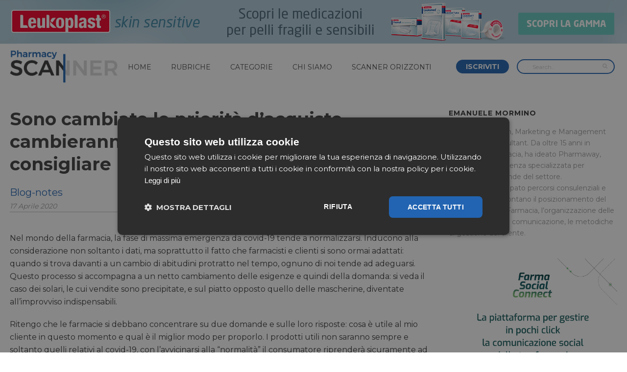

--- FILE ---
content_type: text/html; charset=UTF-8
request_url: https://pharmacyscanner.it/sono-cambiate-le-priorita-dacquisto-cambieranno-le-modalita-per-comunicare-e-consigliare/
body_size: 19924
content:
<!DOCTYPE html>
<html lang="it-IT" prefix="og: http://ogp.me/ns#" >
<head>
    <meta charset="UTF-8" /><meta name="viewport" content="width=device-width, initial-scale=1.0, minimum-scale=1.0, maximum-scale=1.0, user-scalable=0" /><meta http-equiv="X-UA-Compatible" content="IE=edge,chrome=1" /><meta name="format-detection" content="telephone=no"><script type="text/javascript">var ajaxurl = "https://pharmacyscanner.it/wp-admin/admin-ajax.php";</script><meta name='robots' content='index, follow, max-image-preview:large, max-snippet:-1, max-video-preview:-1' />

		<style id="critical-path-css" type="text/css">
			body,html{width:100%;height:100%;margin:0;padding:0}.page-preloader{top:0;left:0;z-index:999;position:fixed;height:100%;width:100%;text-align:center}.preloader-preview-area{-webkit-animation-delay:-.2s;animation-delay:-.2s;top:50%;-webkit-transform:translateY(100%);-ms-transform:translateY(100%);transform:translateY(100%);margin-top:10px;max-height:calc(50% - 20px);opacity:1;width:100%;text-align:center;position:absolute}.preloader-logo{max-width:90%;top:50%;-webkit-transform:translateY(-100%);-ms-transform:translateY(-100%);transform:translateY(-100%);margin:-10px auto 0 auto;max-height:calc(50% - 20px);opacity:1;position:relative}.ball-pulse>div{width:15px;height:15px;border-radius:100%;margin:2px;-webkit-animation-fill-mode:both;animation-fill-mode:both;display:inline-block;-webkit-animation:ball-pulse .75s infinite cubic-bezier(.2,.68,.18,1.08);animation:ball-pulse .75s infinite cubic-bezier(.2,.68,.18,1.08)}.ball-pulse>div:nth-child(1){-webkit-animation-delay:-.36s;animation-delay:-.36s}.ball-pulse>div:nth-child(2){-webkit-animation-delay:-.24s;animation-delay:-.24s}.ball-pulse>div:nth-child(3){-webkit-animation-delay:-.12s;animation-delay:-.12s}@-webkit-keyframes ball-pulse{0%{-webkit-transform:scale(1);transform:scale(1);opacity:1}45%{-webkit-transform:scale(.1);transform:scale(.1);opacity:.7}80%{-webkit-transform:scale(1);transform:scale(1);opacity:1}}@keyframes ball-pulse{0%{-webkit-transform:scale(1);transform:scale(1);opacity:1}45%{-webkit-transform:scale(.1);transform:scale(.1);opacity:.7}80%{-webkit-transform:scale(1);transform:scale(1);opacity:1}}.ball-clip-rotate-pulse{position:relative;-webkit-transform:translateY(-15px) translateX(-10px);-ms-transform:translateY(-15px) translateX(-10px);transform:translateY(-15px) translateX(-10px);display:inline-block}.ball-clip-rotate-pulse>div{-webkit-animation-fill-mode:both;animation-fill-mode:both;position:absolute;top:0;left:0;border-radius:100%}.ball-clip-rotate-pulse>div:first-child{height:36px;width:36px;top:7px;left:-7px;-webkit-animation:ball-clip-rotate-pulse-scale 1s 0s cubic-bezier(.09,.57,.49,.9) infinite;animation:ball-clip-rotate-pulse-scale 1s 0s cubic-bezier(.09,.57,.49,.9) infinite}.ball-clip-rotate-pulse>div:last-child{position:absolute;width:50px;height:50px;left:-16px;top:-2px;background:0 0;border:2px solid;-webkit-animation:ball-clip-rotate-pulse-rotate 1s 0s cubic-bezier(.09,.57,.49,.9) infinite;animation:ball-clip-rotate-pulse-rotate 1s 0s cubic-bezier(.09,.57,.49,.9) infinite;-webkit-animation-duration:1s;animation-duration:1s}@-webkit-keyframes ball-clip-rotate-pulse-rotate{0%{-webkit-transform:rotate(0) scale(1);transform:rotate(0) scale(1)}50%{-webkit-transform:rotate(180deg) scale(.6);transform:rotate(180deg) scale(.6)}100%{-webkit-transform:rotate(360deg) scale(1);transform:rotate(360deg) scale(1)}}@keyframes ball-clip-rotate-pulse-rotate{0%{-webkit-transform:rotate(0) scale(1);transform:rotate(0) scale(1)}50%{-webkit-transform:rotate(180deg) scale(.6);transform:rotate(180deg) scale(.6)}100%{-webkit-transform:rotate(360deg) scale(1);transform:rotate(360deg) scale(1)}}@-webkit-keyframes ball-clip-rotate-pulse-scale{30%{-webkit-transform:scale(.3);transform:scale(.3)}100%{-webkit-transform:scale(1);transform:scale(1)}}@keyframes ball-clip-rotate-pulse-scale{30%{-webkit-transform:scale(.3);transform:scale(.3)}100%{-webkit-transform:scale(1);transform:scale(1)}}@-webkit-keyframes square-spin{25%{-webkit-transform:perspective(100px) rotateX(180deg) rotateY(0);transform:perspective(100px) rotateX(180deg) rotateY(0)}50%{-webkit-transform:perspective(100px) rotateX(180deg) rotateY(180deg);transform:perspective(100px) rotateX(180deg) rotateY(180deg)}75%{-webkit-transform:perspective(100px) rotateX(0) rotateY(180deg);transform:perspective(100px) rotateX(0) rotateY(180deg)}100%{-webkit-transform:perspective(100px) rotateX(0) rotateY(0);transform:perspective(100px) rotateX(0) rotateY(0)}}@keyframes square-spin{25%{-webkit-transform:perspective(100px) rotateX(180deg) rotateY(0);transform:perspective(100px) rotateX(180deg) rotateY(0)}50%{-webkit-transform:perspective(100px) rotateX(180deg) rotateY(180deg);transform:perspective(100px) rotateX(180deg) rotateY(180deg)}75%{-webkit-transform:perspective(100px) rotateX(0) rotateY(180deg);transform:perspective(100px) rotateX(0) rotateY(180deg)}100%{-webkit-transform:perspective(100px) rotateX(0) rotateY(0);transform:perspective(100px) rotateX(0) rotateY(0)}}.square-spin{display:inline-block}.square-spin>div{-webkit-animation-fill-mode:both;animation-fill-mode:both;width:50px;height:50px;-webkit-animation:square-spin 3s 0s cubic-bezier(.09,.57,.49,.9) infinite;animation:square-spin 3s 0s cubic-bezier(.09,.57,.49,.9) infinite}.cube-transition{position:relative;-webkit-transform:translate(-25px,-25px);-ms-transform:translate(-25px,-25px);transform:translate(-25px,-25px);display:inline-block}.cube-transition>div{-webkit-animation-fill-mode:both;animation-fill-mode:both;width:15px;height:15px;position:absolute;top:-5px;left:-5px;-webkit-animation:cube-transition 1.6s 0s infinite ease-in-out;animation:cube-transition 1.6s 0s infinite ease-in-out}.cube-transition>div:last-child{-webkit-animation-delay:-.8s;animation-delay:-.8s}@-webkit-keyframes cube-transition{25%{-webkit-transform:translateX(50px) scale(.5) rotate(-90deg);transform:translateX(50px) scale(.5) rotate(-90deg)}50%{-webkit-transform:translate(50px,50px) rotate(-180deg);transform:translate(50px,50px) rotate(-180deg)}75%{-webkit-transform:translateY(50px) scale(.5) rotate(-270deg);transform:translateY(50px) scale(.5) rotate(-270deg)}100%{-webkit-transform:rotate(-360deg);transform:rotate(-360deg)}}@keyframes cube-transition{25%{-webkit-transform:translateX(50px) scale(.5) rotate(-90deg);transform:translateX(50px) scale(.5) rotate(-90deg)}50%{-webkit-transform:translate(50px,50px) rotate(-180deg);transform:translate(50px,50px) rotate(-180deg)}75%{-webkit-transform:translateY(50px) scale(.5) rotate(-270deg);transform:translateY(50px) scale(.5) rotate(-270deg)}100%{-webkit-transform:rotate(-360deg);transform:rotate(-360deg)}}.ball-scale>div{border-radius:100%;margin:2px;-webkit-animation-fill-mode:both;animation-fill-mode:both;display:inline-block;height:60px;width:60px;-webkit-animation:ball-scale 1s 0s ease-in-out infinite;animation:ball-scale 1s 0s ease-in-out infinite}@-webkit-keyframes ball-scale{0%{-webkit-transform:scale(0);transform:scale(0)}100%{-webkit-transform:scale(1);transform:scale(1);opacity:0}}@keyframes ball-scale{0%{-webkit-transform:scale(0);transform:scale(0)}100%{-webkit-transform:scale(1);transform:scale(1);opacity:0}}.line-scale>div{-webkit-animation-fill-mode:both;animation-fill-mode:both;display:inline-block;width:5px;height:50px;border-radius:2px;margin:2px}.line-scale>div:nth-child(1){-webkit-animation:line-scale 1s -.5s infinite cubic-bezier(.2,.68,.18,1.08);animation:line-scale 1s -.5s infinite cubic-bezier(.2,.68,.18,1.08)}.line-scale>div:nth-child(2){-webkit-animation:line-scale 1s -.4s infinite cubic-bezier(.2,.68,.18,1.08);animation:line-scale 1s -.4s infinite cubic-bezier(.2,.68,.18,1.08)}.line-scale>div:nth-child(3){-webkit-animation:line-scale 1s -.3s infinite cubic-bezier(.2,.68,.18,1.08);animation:line-scale 1s -.3s infinite cubic-bezier(.2,.68,.18,1.08)}.line-scale>div:nth-child(4){-webkit-animation:line-scale 1s -.2s infinite cubic-bezier(.2,.68,.18,1.08);animation:line-scale 1s -.2s infinite cubic-bezier(.2,.68,.18,1.08)}.line-scale>div:nth-child(5){-webkit-animation:line-scale 1s -.1s infinite cubic-bezier(.2,.68,.18,1.08);animation:line-scale 1s -.1s infinite cubic-bezier(.2,.68,.18,1.08)}@-webkit-keyframes line-scale{0%{-webkit-transform:scaley(1);transform:scaley(1)}50%{-webkit-transform:scaley(.4);transform:scaley(.4)}100%{-webkit-transform:scaley(1);transform:scaley(1)}}@keyframes line-scale{0%{-webkit-transform:scaley(1);transform:scaley(1)}50%{-webkit-transform:scaley(.4);transform:scaley(.4)}100%{-webkit-transform:scaley(1);transform:scaley(1)}}.ball-scale-multiple{position:relative;-webkit-transform:translateY(30px);-ms-transform:translateY(30px);transform:translateY(30px);display:inline-block}.ball-scale-multiple>div{border-radius:100%;-webkit-animation-fill-mode:both;animation-fill-mode:both;margin:2px;position:absolute;left:-30px;top:0;opacity:0;margin:0;width:50px;height:50px;-webkit-animation:ball-scale-multiple 1s 0s linear infinite;animation:ball-scale-multiple 1s 0s linear infinite}.ball-scale-multiple>div:nth-child(2){-webkit-animation-delay:-.2s;animation-delay:-.2s}.ball-scale-multiple>div:nth-child(3){-webkit-animation-delay:-.2s;animation-delay:-.2s}@-webkit-keyframes ball-scale-multiple{0%{-webkit-transform:scale(0);transform:scale(0);opacity:0}5%{opacity:1}100%{-webkit-transform:scale(1);transform:scale(1);opacity:0}}@keyframes ball-scale-multiple{0%{-webkit-transform:scale(0);transform:scale(0);opacity:0}5%{opacity:1}100%{-webkit-transform:scale(1);transform:scale(1);opacity:0}}.ball-pulse-sync{display:inline-block}.ball-pulse-sync>div{width:15px;height:15px;border-radius:100%;margin:2px;-webkit-animation-fill-mode:both;animation-fill-mode:both;display:inline-block}.ball-pulse-sync>div:nth-child(1){-webkit-animation:ball-pulse-sync .6s -.21s infinite ease-in-out;animation:ball-pulse-sync .6s -.21s infinite ease-in-out}.ball-pulse-sync>div:nth-child(2){-webkit-animation:ball-pulse-sync .6s -.14s infinite ease-in-out;animation:ball-pulse-sync .6s -.14s infinite ease-in-out}.ball-pulse-sync>div:nth-child(3){-webkit-animation:ball-pulse-sync .6s -70ms infinite ease-in-out;animation:ball-pulse-sync .6s -70ms infinite ease-in-out}@-webkit-keyframes ball-pulse-sync{33%{-webkit-transform:translateY(10px);transform:translateY(10px)}66%{-webkit-transform:translateY(-10px);transform:translateY(-10px)}100%{-webkit-transform:translateY(0);transform:translateY(0)}}@keyframes ball-pulse-sync{33%{-webkit-transform:translateY(10px);transform:translateY(10px)}66%{-webkit-transform:translateY(-10px);transform:translateY(-10px)}100%{-webkit-transform:translateY(0);transform:translateY(0)}}.transparent-circle{display:inline-block;border-top:.5em solid rgba(255,255,255,.2);border-right:.5em solid rgba(255,255,255,.2);border-bottom:.5em solid rgba(255,255,255,.2);border-left:.5em solid #fff;-webkit-transform:translateZ(0);transform:translateZ(0);-webkit-animation:transparent-circle 1.1s infinite linear;animation:transparent-circle 1.1s infinite linear;width:50px;height:50px;border-radius:50%}.transparent-circle:after{border-radius:50%;width:10em;height:10em}@-webkit-keyframes transparent-circle{0%{-webkit-transform:rotate(0);transform:rotate(0)}100%{-webkit-transform:rotate(360deg);transform:rotate(360deg)}}@keyframes transparent-circle{0%{-webkit-transform:rotate(0);transform:rotate(0)}100%{-webkit-transform:rotate(360deg);transform:rotate(360deg)}}.ball-spin-fade-loader{position:relative;top:-10px;left:-10px;display:inline-block}.ball-spin-fade-loader>div{width:15px;height:15px;border-radius:100%;margin:2px;-webkit-animation-fill-mode:both;animation-fill-mode:both;position:absolute;-webkit-animation:ball-spin-fade-loader 1s infinite linear;animation:ball-spin-fade-loader 1s infinite linear}.ball-spin-fade-loader>div:nth-child(1){top:25px;left:0;animation-delay:-.84s;-webkit-animation-delay:-.84s}.ball-spin-fade-loader>div:nth-child(2){top:17.05px;left:17.05px;animation-delay:-.72s;-webkit-animation-delay:-.72s}.ball-spin-fade-loader>div:nth-child(3){top:0;left:25px;animation-delay:-.6s;-webkit-animation-delay:-.6s}.ball-spin-fade-loader>div:nth-child(4){top:-17.05px;left:17.05px;animation-delay:-.48s;-webkit-animation-delay:-.48s}.ball-spin-fade-loader>div:nth-child(5){top:-25px;left:0;animation-delay:-.36s;-webkit-animation-delay:-.36s}.ball-spin-fade-loader>div:nth-child(6){top:-17.05px;left:-17.05px;animation-delay:-.24s;-webkit-animation-delay:-.24s}.ball-spin-fade-loader>div:nth-child(7){top:0;left:-25px;animation-delay:-.12s;-webkit-animation-delay:-.12s}.ball-spin-fade-loader>div:nth-child(8){top:17.05px;left:-17.05px;animation-delay:0s;-webkit-animation-delay:0s}@-webkit-keyframes ball-spin-fade-loader{50%{opacity:.3;-webkit-transform:scale(.4);transform:scale(.4)}100%{opacity:1;-webkit-transform:scale(1);transform:scale(1)}}@keyframes ball-spin-fade-loader{50%{opacity:.3;-webkit-transform:scale(.4);transform:scale(.4)}100%{opacity:1;-webkit-transform:scale(1);transform:scale(1)}}		</style>

		<meta property="og:locale" content="it_IT" />
<meta property="og:type" content="article" />
<meta property="og:title" content="Sono cambiate le priorità d&#039;acquisto, cambieranno le modalità per comunicare e consigliare" />
<meta property="og:description" content="Nel mondo della farmacia, la fase di massima emergenza da covid-19 tende a normalizzarsi. Inducono alla considerazione non soltanto i" />
<meta property="og:url" content="https://pharmacyscanner.it/sono-cambiate-le-priorita-dacquisto-cambieranno-le-modalita-per-comunicare-e-consigliare/" />
<meta property="og:site_name" content="Pharmacy Scanner" />
<meta property="article:section" content="Blog-notes" />
<meta property="article:published_time" content="2020-04-17T19:40:44+02:00" />
<meta property="article:modified_time" content="2020-04-17T21:15:23+02:00" />
<meta property="og:updated_time" content="2020-04-17T21:15:23+02:00" />
<meta property="og:image" content="https://pharmacyscanner.it/wp-content/uploads/2018/06/mormino.jpg" />
<meta property="og:image:secure_url" content="https://pharmacyscanner.it/wp-content/uploads/2018/06/mormino.jpg" />

	<!-- This site is optimized with the Yoast SEO plugin v21.8 - https://yoast.com/wordpress/plugins/seo/ -->
	<title>Sono cambiate le priorità d&#039;acquisto, cambieranno le modalità per comunicare e consigliare | Pharmacy Scanner</title>
	<link rel="canonical" href="https://pharmacyscanner.it/sono-cambiate-le-priorita-dacquisto-cambieranno-le-modalita-per-comunicare-e-consigliare/" />
	<meta property="og:locale" content="it_IT" />
	<meta property="og:type" content="article" />
	<meta property="og:title" content="Sono cambiate le priorità d&#039;acquisto, cambieranno le modalità per comunicare e consigliare | Pharmacy Scanner" />
	<meta property="og:description" content="Nel mondo della farmacia, la fase di massima emergenza da covid-19 tende a normalizzarsi. Inducono alla considerazione non soltanto i [&hellip;]" />
	<meta property="og:url" content="https://pharmacyscanner.it/sono-cambiate-le-priorita-dacquisto-cambieranno-le-modalita-per-comunicare-e-consigliare/" />
	<meta property="og:site_name" content="Pharmacy Scanner" />
	<meta property="article:publisher" content="https://www.facebook.com/PharmacyScanner/" />
	<meta property="article:published_time" content="2020-04-17T17:40:44+00:00" />
	<meta property="article:modified_time" content="2020-04-17T19:15:23+00:00" />
	<meta property="og:image" content="https://pharmacyscanner.it/wp-content/uploads/2018/06/mormino.jpg" />
	<meta property="og:image:width" content="547" />
	<meta property="og:image:height" content="580" />
	<meta property="og:image:type" content="image/jpeg" />
	<meta name="author" content="Emanuele Mormino" />
	<meta name="twitter:card" content="summary_large_image" />
	<meta name="twitter:label1" content="Scritto da" />
	<meta name="twitter:data1" content="Emanuele Mormino" />
	<meta name="twitter:label2" content="Tempo di lettura stimato" />
	<meta name="twitter:data2" content="2 minuti" />
	<script type="application/ld+json" class="yoast-schema-graph">{"@context":"https://schema.org","@graph":[{"@type":"Article","@id":"https://pharmacyscanner.it/sono-cambiate-le-priorita-dacquisto-cambieranno-le-modalita-per-comunicare-e-consigliare/#article","isPartOf":{"@id":"https://pharmacyscanner.it/sono-cambiate-le-priorita-dacquisto-cambieranno-le-modalita-per-comunicare-e-consigliare/"},"author":{"name":"Emanuele Mormino","@id":"https://pharmacyscanner.it/#/schema/person/865df4965bc42ec4c8ba6c3ab6f5f17b"},"headline":"Sono cambiate le priorità d&#8217;acquisto, cambieranno le modalità per comunicare e consigliare","datePublished":"2020-04-17T17:40:44+00:00","dateModified":"2020-04-17T19:15:23+00:00","mainEntityOfPage":{"@id":"https://pharmacyscanner.it/sono-cambiate-le-priorita-dacquisto-cambieranno-le-modalita-per-comunicare-e-consigliare/"},"wordCount":452,"publisher":{"@id":"https://pharmacyscanner.it/#organization"},"image":{"@id":"https://pharmacyscanner.it/sono-cambiate-le-priorita-dacquisto-cambieranno-le-modalita-per-comunicare-e-consigliare/#primaryimage"},"thumbnailUrl":"https://pharmacyscanner.it/wp-content/uploads/2018/06/mormino.jpg","articleSection":["Blog-notes"],"inLanguage":"it-IT"},{"@type":"WebPage","@id":"https://pharmacyscanner.it/sono-cambiate-le-priorita-dacquisto-cambieranno-le-modalita-per-comunicare-e-consigliare/","url":"https://pharmacyscanner.it/sono-cambiate-le-priorita-dacquisto-cambieranno-le-modalita-per-comunicare-e-consigliare/","name":"Sono cambiate le priorità d'acquisto, cambieranno le modalità per comunicare e consigliare | Pharmacy Scanner","isPartOf":{"@id":"https://pharmacyscanner.it/#website"},"primaryImageOfPage":{"@id":"https://pharmacyscanner.it/sono-cambiate-le-priorita-dacquisto-cambieranno-le-modalita-per-comunicare-e-consigliare/#primaryimage"},"image":{"@id":"https://pharmacyscanner.it/sono-cambiate-le-priorita-dacquisto-cambieranno-le-modalita-per-comunicare-e-consigliare/#primaryimage"},"thumbnailUrl":"https://pharmacyscanner.it/wp-content/uploads/2018/06/mormino.jpg","datePublished":"2020-04-17T17:40:44+00:00","dateModified":"2020-04-17T19:15:23+00:00","breadcrumb":{"@id":"https://pharmacyscanner.it/sono-cambiate-le-priorita-dacquisto-cambieranno-le-modalita-per-comunicare-e-consigliare/#breadcrumb"},"inLanguage":"it-IT","potentialAction":[{"@type":"ReadAction","target":["https://pharmacyscanner.it/sono-cambiate-le-priorita-dacquisto-cambieranno-le-modalita-per-comunicare-e-consigliare/"]}]},{"@type":"ImageObject","inLanguage":"it-IT","@id":"https://pharmacyscanner.it/sono-cambiate-le-priorita-dacquisto-cambieranno-le-modalita-per-comunicare-e-consigliare/#primaryimage","url":"https://pharmacyscanner.it/wp-content/uploads/2018/06/mormino.jpg","contentUrl":"https://pharmacyscanner.it/wp-content/uploads/2018/06/mormino.jpg","width":547,"height":580},{"@type":"BreadcrumbList","@id":"https://pharmacyscanner.it/sono-cambiate-le-priorita-dacquisto-cambieranno-le-modalita-per-comunicare-e-consigliare/#breadcrumb","itemListElement":[{"@type":"ListItem","position":1,"name":"Home","item":"https://pharmacyscanner.it/"},{"@type":"ListItem","position":2,"name":"Sono cambiate le priorità d&#8217;acquisto, cambieranno le modalità per comunicare e consigliare"}]},{"@type":"WebSite","@id":"https://pharmacyscanner.it/#website","url":"https://pharmacyscanner.it/","name":"Pharmacy Scanner","description":"","publisher":{"@id":"https://pharmacyscanner.it/#organization"},"potentialAction":[{"@type":"SearchAction","target":{"@type":"EntryPoint","urlTemplate":"https://pharmacyscanner.it/?s={search_term_string}"},"query-input":"required name=search_term_string"}],"inLanguage":"it-IT"},{"@type":"Organization","@id":"https://pharmacyscanner.it/#organization","name":"Pharmacy Scanner","url":"https://pharmacyscanner.it/","logo":{"@type":"ImageObject","inLanguage":"it-IT","@id":"https://pharmacyscanner.it/#/schema/logo/image/","url":"https://pharmacyscanner.it/wp-content/uploads/2017/04/pahrmacyscanner.png","contentUrl":"https://pharmacyscanner.it/wp-content/uploads/2017/04/pahrmacyscanner.png","width":502,"height":151,"caption":"Pharmacy Scanner"},"image":{"@id":"https://pharmacyscanner.it/#/schema/logo/image/"},"sameAs":["https://www.facebook.com/PharmacyScanner/"]},{"@type":"Person","@id":"https://pharmacyscanner.it/#/schema/person/865df4965bc42ec4c8ba6c3ab6f5f17b","name":"Emanuele Mormino","image":{"@type":"ImageObject","inLanguage":"it-IT","@id":"https://pharmacyscanner.it/#/schema/person/image/","url":"https://pharmacyscanner.it/wp-content/uploads/2018/06/mormino.jpg","contentUrl":"https://pharmacyscanner.it/wp-content/uploads/2018/06/mormino.jpg","caption":"Emanuele Mormino"},"description":"Coach, Marketing e Management Consultant. Da oltre 15 anni in Farmacia, ha ideato Pharmaway, Agenzia di Consulenza specializzata per Farmacie ed Aziende del settore. Ha creato e sviluppato percorsi consulenziali e formativi che affrontano il posizionamento del Brand, il Retail in Farmacia, l’organizzazione delle Risorse Umane, la comunicazione, le metodiche di gestione del cliente.","sameAs":["www.linkedin.com/in/emanuele-mormino-6148099a"]}]}</script>
	<!-- / Yoast SEO plugin. -->


<link rel="alternate" type="application/rss+xml" title="Pharmacy Scanner &raquo; Feed" href="https://pharmacyscanner.it/feed/" />
<link rel="alternate" type="application/rss+xml" title="Pharmacy Scanner &raquo; Feed dei commenti" href="https://pharmacyscanner.it/comments/feed/" />

<link rel="shortcut icon" href="https://pharmacyscanner.it/wp-content/uploads/2017/05/pharmacy-scanner-favicon.png"  />
<script type="text/javascript">window.abb = {};php = {};window.PHP = {};PHP.ajax = "https://pharmacyscanner.it/wp-admin/admin-ajax.php";PHP.wp_p_id = "14632";var mk_header_parallax, mk_banner_parallax, mk_page_parallax, mk_footer_parallax, mk_body_parallax;var mk_images_dir = "https://pharmacyscanner.it/wp-content/themes/jupiter/assets/images",mk_theme_js_path = "https://pharmacyscanner.it/wp-content/themes/jupiter/assets/js",mk_theme_dir = "https://pharmacyscanner.it/wp-content/themes/jupiter",mk_captcha_placeholder = "Enter Captcha",mk_captcha_invalid_txt = "Invalid. Try again.",mk_captcha_correct_txt = "Captcha correct.",mk_responsive_nav_width = 1240,mk_vertical_header_back = "Back",mk_vertical_header_anim = "1",mk_check_rtl = true,mk_grid_width = 1280,mk_ajax_search_option = "header",mk_preloader_bg_color = "#fff",mk_accent_color = "#2264b2",mk_go_to_top =  "false",mk_smooth_scroll =  "false",mk_preloader_bar_color = "#2264b2",mk_preloader_logo = "";var mk_header_parallax = false,mk_banner_parallax = false,mk_footer_parallax = false,mk_body_parallax = false,mk_no_more_posts = "No More Posts",mk_typekit_id   = "",mk_google_fonts = ["Montserrat:100italic,200italic,300italic,400italic,500italic,600italic,700italic,800italic,900italic,100,200,300,400,500,600,700,800,900"],mk_global_lazyload = false;</script><link rel='stylesheet' id='wp-block-library-css' href='https://pharmacyscanner.it/wp-includes/css/dist/block-library/style.min.css' type='text/css' media='all' />
<link rel='stylesheet' id='classic-theme-styles-css' href='https://pharmacyscanner.it/wp-includes/css/classic-themes.min.css' type='text/css' media='all' />
<style id='global-styles-inline-css' type='text/css'>
body{--wp--preset--color--black: #000000;--wp--preset--color--cyan-bluish-gray: #abb8c3;--wp--preset--color--white: #ffffff;--wp--preset--color--pale-pink: #f78da7;--wp--preset--color--vivid-red: #cf2e2e;--wp--preset--color--luminous-vivid-orange: #ff6900;--wp--preset--color--luminous-vivid-amber: #fcb900;--wp--preset--color--light-green-cyan: #7bdcb5;--wp--preset--color--vivid-green-cyan: #00d084;--wp--preset--color--pale-cyan-blue: #8ed1fc;--wp--preset--color--vivid-cyan-blue: #0693e3;--wp--preset--color--vivid-purple: #9b51e0;--wp--preset--gradient--vivid-cyan-blue-to-vivid-purple: linear-gradient(135deg,rgba(6,147,227,1) 0%,rgb(155,81,224) 100%);--wp--preset--gradient--light-green-cyan-to-vivid-green-cyan: linear-gradient(135deg,rgb(122,220,180) 0%,rgb(0,208,130) 100%);--wp--preset--gradient--luminous-vivid-amber-to-luminous-vivid-orange: linear-gradient(135deg,rgba(252,185,0,1) 0%,rgba(255,105,0,1) 100%);--wp--preset--gradient--luminous-vivid-orange-to-vivid-red: linear-gradient(135deg,rgba(255,105,0,1) 0%,rgb(207,46,46) 100%);--wp--preset--gradient--very-light-gray-to-cyan-bluish-gray: linear-gradient(135deg,rgb(238,238,238) 0%,rgb(169,184,195) 100%);--wp--preset--gradient--cool-to-warm-spectrum: linear-gradient(135deg,rgb(74,234,220) 0%,rgb(151,120,209) 20%,rgb(207,42,186) 40%,rgb(238,44,130) 60%,rgb(251,105,98) 80%,rgb(254,248,76) 100%);--wp--preset--gradient--blush-light-purple: linear-gradient(135deg,rgb(255,206,236) 0%,rgb(152,150,240) 100%);--wp--preset--gradient--blush-bordeaux: linear-gradient(135deg,rgb(254,205,165) 0%,rgb(254,45,45) 50%,rgb(107,0,62) 100%);--wp--preset--gradient--luminous-dusk: linear-gradient(135deg,rgb(255,203,112) 0%,rgb(199,81,192) 50%,rgb(65,88,208) 100%);--wp--preset--gradient--pale-ocean: linear-gradient(135deg,rgb(255,245,203) 0%,rgb(182,227,212) 50%,rgb(51,167,181) 100%);--wp--preset--gradient--electric-grass: linear-gradient(135deg,rgb(202,248,128) 0%,rgb(113,206,126) 100%);--wp--preset--gradient--midnight: linear-gradient(135deg,rgb(2,3,129) 0%,rgb(40,116,252) 100%);--wp--preset--duotone--dark-grayscale: url('#wp-duotone-dark-grayscale');--wp--preset--duotone--grayscale: url('#wp-duotone-grayscale');--wp--preset--duotone--purple-yellow: url('#wp-duotone-purple-yellow');--wp--preset--duotone--blue-red: url('#wp-duotone-blue-red');--wp--preset--duotone--midnight: url('#wp-duotone-midnight');--wp--preset--duotone--magenta-yellow: url('#wp-duotone-magenta-yellow');--wp--preset--duotone--purple-green: url('#wp-duotone-purple-green');--wp--preset--duotone--blue-orange: url('#wp-duotone-blue-orange');--wp--preset--font-size--small: 13px;--wp--preset--font-size--medium: 20px;--wp--preset--font-size--large: 36px;--wp--preset--font-size--x-large: 42px;--wp--preset--spacing--20: 0.44rem;--wp--preset--spacing--30: 0.67rem;--wp--preset--spacing--40: 1rem;--wp--preset--spacing--50: 1.5rem;--wp--preset--spacing--60: 2.25rem;--wp--preset--spacing--70: 3.38rem;--wp--preset--spacing--80: 5.06rem;--wp--preset--shadow--natural: 6px 6px 9px rgba(0, 0, 0, 0.2);--wp--preset--shadow--deep: 12px 12px 50px rgba(0, 0, 0, 0.4);--wp--preset--shadow--sharp: 6px 6px 0px rgba(0, 0, 0, 0.2);--wp--preset--shadow--outlined: 6px 6px 0px -3px rgba(255, 255, 255, 1), 6px 6px rgba(0, 0, 0, 1);--wp--preset--shadow--crisp: 6px 6px 0px rgba(0, 0, 0, 1);}:where(.is-layout-flex){gap: 0.5em;}body .is-layout-flow > .alignleft{float: left;margin-inline-start: 0;margin-inline-end: 2em;}body .is-layout-flow > .alignright{float: right;margin-inline-start: 2em;margin-inline-end: 0;}body .is-layout-flow > .aligncenter{margin-left: auto !important;margin-right: auto !important;}body .is-layout-constrained > .alignleft{float: left;margin-inline-start: 0;margin-inline-end: 2em;}body .is-layout-constrained > .alignright{float: right;margin-inline-start: 2em;margin-inline-end: 0;}body .is-layout-constrained > .aligncenter{margin-left: auto !important;margin-right: auto !important;}body .is-layout-constrained > :where(:not(.alignleft):not(.alignright):not(.alignfull)){max-width: var(--wp--style--global--content-size);margin-left: auto !important;margin-right: auto !important;}body .is-layout-constrained > .alignwide{max-width: var(--wp--style--global--wide-size);}body .is-layout-flex{display: flex;}body .is-layout-flex{flex-wrap: wrap;align-items: center;}body .is-layout-flex > *{margin: 0;}:where(.wp-block-columns.is-layout-flex){gap: 2em;}.has-black-color{color: var(--wp--preset--color--black) !important;}.has-cyan-bluish-gray-color{color: var(--wp--preset--color--cyan-bluish-gray) !important;}.has-white-color{color: var(--wp--preset--color--white) !important;}.has-pale-pink-color{color: var(--wp--preset--color--pale-pink) !important;}.has-vivid-red-color{color: var(--wp--preset--color--vivid-red) !important;}.has-luminous-vivid-orange-color{color: var(--wp--preset--color--luminous-vivid-orange) !important;}.has-luminous-vivid-amber-color{color: var(--wp--preset--color--luminous-vivid-amber) !important;}.has-light-green-cyan-color{color: var(--wp--preset--color--light-green-cyan) !important;}.has-vivid-green-cyan-color{color: var(--wp--preset--color--vivid-green-cyan) !important;}.has-pale-cyan-blue-color{color: var(--wp--preset--color--pale-cyan-blue) !important;}.has-vivid-cyan-blue-color{color: var(--wp--preset--color--vivid-cyan-blue) !important;}.has-vivid-purple-color{color: var(--wp--preset--color--vivid-purple) !important;}.has-black-background-color{background-color: var(--wp--preset--color--black) !important;}.has-cyan-bluish-gray-background-color{background-color: var(--wp--preset--color--cyan-bluish-gray) !important;}.has-white-background-color{background-color: var(--wp--preset--color--white) !important;}.has-pale-pink-background-color{background-color: var(--wp--preset--color--pale-pink) !important;}.has-vivid-red-background-color{background-color: var(--wp--preset--color--vivid-red) !important;}.has-luminous-vivid-orange-background-color{background-color: var(--wp--preset--color--luminous-vivid-orange) !important;}.has-luminous-vivid-amber-background-color{background-color: var(--wp--preset--color--luminous-vivid-amber) !important;}.has-light-green-cyan-background-color{background-color: var(--wp--preset--color--light-green-cyan) !important;}.has-vivid-green-cyan-background-color{background-color: var(--wp--preset--color--vivid-green-cyan) !important;}.has-pale-cyan-blue-background-color{background-color: var(--wp--preset--color--pale-cyan-blue) !important;}.has-vivid-cyan-blue-background-color{background-color: var(--wp--preset--color--vivid-cyan-blue) !important;}.has-vivid-purple-background-color{background-color: var(--wp--preset--color--vivid-purple) !important;}.has-black-border-color{border-color: var(--wp--preset--color--black) !important;}.has-cyan-bluish-gray-border-color{border-color: var(--wp--preset--color--cyan-bluish-gray) !important;}.has-white-border-color{border-color: var(--wp--preset--color--white) !important;}.has-pale-pink-border-color{border-color: var(--wp--preset--color--pale-pink) !important;}.has-vivid-red-border-color{border-color: var(--wp--preset--color--vivid-red) !important;}.has-luminous-vivid-orange-border-color{border-color: var(--wp--preset--color--luminous-vivid-orange) !important;}.has-luminous-vivid-amber-border-color{border-color: var(--wp--preset--color--luminous-vivid-amber) !important;}.has-light-green-cyan-border-color{border-color: var(--wp--preset--color--light-green-cyan) !important;}.has-vivid-green-cyan-border-color{border-color: var(--wp--preset--color--vivid-green-cyan) !important;}.has-pale-cyan-blue-border-color{border-color: var(--wp--preset--color--pale-cyan-blue) !important;}.has-vivid-cyan-blue-border-color{border-color: var(--wp--preset--color--vivid-cyan-blue) !important;}.has-vivid-purple-border-color{border-color: var(--wp--preset--color--vivid-purple) !important;}.has-vivid-cyan-blue-to-vivid-purple-gradient-background{background: var(--wp--preset--gradient--vivid-cyan-blue-to-vivid-purple) !important;}.has-light-green-cyan-to-vivid-green-cyan-gradient-background{background: var(--wp--preset--gradient--light-green-cyan-to-vivid-green-cyan) !important;}.has-luminous-vivid-amber-to-luminous-vivid-orange-gradient-background{background: var(--wp--preset--gradient--luminous-vivid-amber-to-luminous-vivid-orange) !important;}.has-luminous-vivid-orange-to-vivid-red-gradient-background{background: var(--wp--preset--gradient--luminous-vivid-orange-to-vivid-red) !important;}.has-very-light-gray-to-cyan-bluish-gray-gradient-background{background: var(--wp--preset--gradient--very-light-gray-to-cyan-bluish-gray) !important;}.has-cool-to-warm-spectrum-gradient-background{background: var(--wp--preset--gradient--cool-to-warm-spectrum) !important;}.has-blush-light-purple-gradient-background{background: var(--wp--preset--gradient--blush-light-purple) !important;}.has-blush-bordeaux-gradient-background{background: var(--wp--preset--gradient--blush-bordeaux) !important;}.has-luminous-dusk-gradient-background{background: var(--wp--preset--gradient--luminous-dusk) !important;}.has-pale-ocean-gradient-background{background: var(--wp--preset--gradient--pale-ocean) !important;}.has-electric-grass-gradient-background{background: var(--wp--preset--gradient--electric-grass) !important;}.has-midnight-gradient-background{background: var(--wp--preset--gradient--midnight) !important;}.has-small-font-size{font-size: var(--wp--preset--font-size--small) !important;}.has-medium-font-size{font-size: var(--wp--preset--font-size--medium) !important;}.has-large-font-size{font-size: var(--wp--preset--font-size--large) !important;}.has-x-large-font-size{font-size: var(--wp--preset--font-size--x-large) !important;}
.wp-block-navigation a:where(:not(.wp-element-button)){color: inherit;}
:where(.wp-block-columns.is-layout-flex){gap: 2em;}
.wp-block-pullquote{font-size: 1.5em;line-height: 1.6;}
</style>
<link rel='stylesheet' id='contact-form-7-css' href='https://pharmacyscanner.it/wp-content/plugins/contact-form-7/includes/css/styles.css' type='text/css' media='all' />
<link rel='stylesheet' id='mailup-css' href='https://pharmacyscanner.it/wp-content/plugins/mailup-email-and-newsletter-subscription-form/public/css/mailup-public.css' type='text/css' media='all' />
<link rel='stylesheet' id='font-awesome-css' href='https://pharmacyscanner.it/wp-content/plugins/js_composer_theme/assets/lib/bower/font-awesome/css/font-awesome.min.css' type='text/css' media='all' />
<link rel='stylesheet' id='core-styles-css' href='https://pharmacyscanner.it/wp-content/themes/jupiter/assets/stylesheet/core-styles.6.1.5.css' type='text/css' media='all' />
<link rel='stylesheet' id='components-full-css' href='https://pharmacyscanner.it/wp-content/themes/jupiter/assets/stylesheet/components-full.6.1.5.css' type='text/css' media='all' />
<style id='components-full-inline-css' type='text/css'>

body
{
    background-color:#fff;
}

.hb-custom-header #mk-page-introduce,
.mk-header
{
    background-color:#ffffff;background-size: cover;-webkit-background-size: cover;-moz-background-size: cover;
}

.hb-custom-header > div,
.mk-header-bg
{
    background-color:#fff;
}

.mk-classic-nav-bg
{
    background-color:#fff;
}

.master-holder-bg
{
    background-color:#ffffff;
}

#mk-footer
{
    background-color:#ffffff;
}

#mk-boxed-layout
{
  -webkit-box-shadow: 0 0 0px rgba(0, 0, 0, 0);
  -moz-box-shadow: 0 0 0px rgba(0, 0, 0, 0);
  box-shadow: 0 0 0px rgba(0, 0, 0, 0);
}

.mk-news-tab .mk-tabs-tabs .is-active a,
.mk-fancy-title.pattern-style span,
.mk-fancy-title.pattern-style.color-gradient span:after,
.page-bg-color
{
    background-color: #ffffff;
}

.page-title
{
    font-size: 20px;
    color: #4d4d4d;
    text-transform: uppercase;
    font-weight: 400;
    letter-spacing: 2px;
}

.page-subtitle
{
    font-size: 14px;
    line-height: 100%;
    color: #a3a3a3;
    font-size: 14px;
    text-transform: none;
}



    .mk-header
    {
        border-bottom:1px solid #ededed;
    }

    
	.header-style-1 .mk-header-padding-wrapper,
	.header-style-2 .mk-header-padding-wrapper,
	.header-style-3 .mk-header-padding-wrapper {
		padding-top:91px;
	}

	.mk-process-steps[max-width~="950px"] ul::before {
	  display: none !important;
	}
	.mk-process-steps[max-width~="950px"] li {
	  margin-bottom: 30px !important;
	  width: 100% !important;
	  text-align: center;
	}
	.mk-event-countdown-ul[max-width~="750px"] li {
	  width: 90%;
	  display: block;
	  margin: 0 auto 15px;
	}

	.compose-mode .vc_element-name .vc_btn-content {
    	height: auto !important;
	}

    body { font-family: Montserrat } 

            @font-face {
                font-family: 'star';
                src: url('https://pharmacyscanner.it/wp-content/themes/jupiter/assets/stylesheet/fonts/star/font.eot');
                src: url('https://pharmacyscanner.it/wp-content/themes/jupiter/assets/stylesheet/fonts/star/font.eot?#iefix') format('embedded-opentype'),
                url('https://pharmacyscanner.it/wp-content/themes/jupiter/assets/stylesheet/fonts/star/font.woff') format('woff'),
                url('https://pharmacyscanner.it/wp-content/themes/jupiter/assets/stylesheet/fonts/star/font.ttf') format('truetype'),
                url('https://pharmacyscanner.it/wp-content/themes/jupiter/assets/stylesheet/fonts/star/font.svg#star') format('svg');
                font-weight: normal;
                font-style: normal;
            }
            @font-face {
                font-family: 'WooCommerce';
                src: url('https://pharmacyscanner.it/wp-content/themes/jupiter/assets/stylesheet/fonts/woocommerce/font.eot');
                src: url('https://pharmacyscanner.it/wp-content/themes/jupiter/assets/stylesheet/fonts/woocommerce/font.eot?#iefix') format('embedded-opentype'),
                url('https://pharmacyscanner.it/wp-content/themes/jupiter/assets/stylesheet/fonts/woocommerce/font.woff') format('woff'),
                url('https://pharmacyscanner.it/wp-content/themes/jupiter/assets/stylesheet/fonts/woocommerce/font.ttf') format('truetype'),
                url('https://pharmacyscanner.it/wp-content/themes/jupiter/assets/stylesheet/fonts/woocommerce/font.svg#WooCommerce') format('svg');
                font-weight: normal;
                font-style: normal;
            }
</style>
<link rel='stylesheet' id='mkhb-render-css' href='https://pharmacyscanner.it/wp-content/themes/jupiter/header-builder/includes/assets/css/mkhb-render.css' type='text/css' media='all' />
<link rel='stylesheet' id='mkhb-row-css' href='https://pharmacyscanner.it/wp-content/themes/jupiter/header-builder/includes/assets/css/mkhb-row.css' type='text/css' media='all' />
<link rel='stylesheet' id='mkhb-column-css' href='https://pharmacyscanner.it/wp-content/themes/jupiter/header-builder/includes/assets/css/mkhb-column.css' type='text/css' media='all' />
<link rel='stylesheet' id='meks-author-widget-css' href='https://pharmacyscanner.it/wp-content/plugins/meks-smart-author-widget/css/style.css' type='text/css' media='all' />
<link rel='stylesheet' id='subscribe-forms-css-css' href='https://pharmacyscanner.it/wp-content/plugins/easy-social-share-buttons3/assets/modules/subscribe-forms.min.css' type='text/css' media='all' />
<link rel='stylesheet' id='click2tweet-css-css' href='https://pharmacyscanner.it/wp-content/plugins/easy-social-share-buttons3/assets/modules/click-to-tweet.min.css' type='text/css' media='all' />
<link rel='stylesheet' id='easy-social-share-buttons-css' href='https://pharmacyscanner.it/wp-content/plugins/easy-social-share-buttons3/assets/css/easy-social-share-buttons.min.css' type='text/css' media='all' />
<link rel='stylesheet' id='theme-options-css' href='https://pharmacyscanner.it/wp-content/uploads/mk_assets/theme-options-production-1769616924.css' type='text/css' media='all' />
<link rel='stylesheet' id='mk-style-css' href='https://pharmacyscanner.it/wp-content/themes/pharmacy-scanner/style.css' type='text/css' media='all' />
<script type='text/javascript' src='https://pharmacyscanner.it/wp-includes/js/jquery/jquery.min.js' id='jquery-core-js'></script>
<script type='text/javascript' src='https://pharmacyscanner.it/wp-includes/js/jquery/jquery-migrate.min.js' id='jquery-migrate-js'></script>
<script type='text/javascript' src='https://pharmacyscanner.it/wp-content/plugins/mailup-email-and-newsletter-subscription-form/admin/js/jquery.validate.min.js' id='mailup_validate-js'></script>
<script type='text/javascript' src='https://pharmacyscanner.it/wp-content/plugins/mailup-email-and-newsletter-subscription-form/admin/js/localization/messages_it.js' id='mailup_validate_loc_it-js'></script>
<script type='text/javascript' id='mailup-js-extra'>
/* <![CDATA[ */
var mailup_params = {"ajax_url":"https:\/\/pharmacyscanner.it\/wp-admin\/admin-ajax.php","ajaxNonce":"250e0fe86f"};
/* ]]> */
</script>
<script type='text/javascript' src='https://pharmacyscanner.it/wp-content/plugins/mailup-email-and-newsletter-subscription-form/public/js/mailup-public.js' id='mailup-js'></script>
<script type='application/json' id='wpp-json'>
{"sampling_active":0,"sampling_rate":100,"ajax_url":"https:\/\/pharmacyscanner.it\/wp-json\/wordpress-popular-posts\/v1\/popular-posts","api_url":"https:\/\/pharmacyscanner.it\/wp-json\/wordpress-popular-posts","ID":14632,"token":"2637c63ce9","lang":0,"debug":0}
</script>
<script type='text/javascript' src='https://pharmacyscanner.it/wp-content/plugins/wordpress-popular-posts/assets/js/wpp.min.js' id='wpp-js-js'></script>
<link rel="https://api.w.org/" href="https://pharmacyscanner.it/wp-json/" /><link rel="alternate" type="application/json" href="https://pharmacyscanner.it/wp-json/wp/v2/posts/14632" /><link rel='shortlink' href='https://pharmacyscanner.it/?p=14632' />
<link rel="alternate" type="application/json+oembed" href="https://pharmacyscanner.it/wp-json/oembed/1.0/embed?url=https%3A%2F%2Fpharmacyscanner.it%2Fsono-cambiate-le-priorita-dacquisto-cambieranno-le-modalita-per-comunicare-e-consigliare%2F" />
            <style id="wpp-loading-animation-styles">@-webkit-keyframes bgslide{from{background-position-x:0}to{background-position-x:-200%}}@keyframes bgslide{from{background-position-x:0}to{background-position-x:-200%}}.wpp-widget-placeholder,.wpp-widget-block-placeholder{margin:0 auto;width:60px;height:3px;background:#dd3737;background:linear-gradient(90deg,#dd3737 0%,#571313 10%,#dd3737 100%);background-size:200% auto;border-radius:3px;-webkit-animation:bgslide 1s infinite linear;animation:bgslide 1s infinite linear}</style>
            <script> var isTest = false; </script><meta itemprop="author" content="Emanuele Mormino" /><meta itemprop="datePublished" content="17 Aprile 2020" /><meta itemprop="dateModified" content="17 Aprile 2020" /><meta itemprop="publisher" content="Pharmacy Scanner" />
<script type="text/javascript">var essb_settings = {"ajax_url":"https:\/\/pharmacyscanner.it\/wp-admin\/admin-ajax.php","essb3_nonce":"e16eda78f3","essb3_plugin_url":"https:\/\/pharmacyscanner.it\/wp-content\/plugins\/easy-social-share-buttons3","essb3_stats":false,"essb3_ga":false,"essb3_ga_ntg":false,"blog_url":"https:\/\/pharmacyscanner.it\/","post_id":"14632"};</script><meta name="generator" content="Powered by WPBakery Page Builder - drag and drop page builder for WordPress."/>
<!--[if lte IE 9]><link rel="stylesheet" type="text/css" href="https://pharmacyscanner.it/wp-content/plugins/js_composer_theme/assets/css/vc_lte_ie9.min.css" media="screen"><![endif]--><meta name="generator" content="Pharmacy Scanner 1.0" /><noscript><style type="text/css"> .wpb_animate_when_almost_visible { opacity: 1; }</style></noscript>    <!-- Facebook Pixel Code -->
	<script>
	!function(f,b,e,v,n,t,s)
	{if(f.fbq)return;n=f.fbq=function(){n.callMethod?
	n.callMethod.apply(n,arguments):n.queue.push(arguments)};
	if(!f._fbq)f._fbq=n;n.push=n;n.loaded=!0;n.version='2.0';
	n.queue=[];t=b.createElement(e);t.async=!0;
	t.src=v;s=b.getElementsByTagName(e)[0];
	s.parentNode.insertBefore(t,s)}(window,document,'script','https://connect.facebook.net/en_US/fbevents.js');
	fbq('init', '1456116057787550'); 
	fbq('track', 'PageView');
	</script>
	<noscript>
		<img height="1" width="1" src="https://www.facebook.com/tr?id=1456116057787550&ev=PageView&noscript=1"/>
	</noscript>
	<script>
	_linkedin_data_partner_id = "82931";
	</script><script type="text/javascript">
	(function(){var s = document.getElementsByTagName("script")[0];
	var b = document.createElement("script");
	b.type = "text/javascript";b.async = true;
	b.src = "https://snap.licdn.com/li.lms-analytics/insight.min.js";
	s.parentNode.insertBefore(b, s);})();
	</script>
	<noscript>
		<img height="1" width="1" style="display:none;" alt="" src="https://dc.ads.linkedin.com/collect/?pid=82931&fmt=gif" />
	</noscript>

			

	
	<link href="https://fonts.googleapis.com/css?family=Montserrat:400,700&display=swap" rel="stylesheet">

	<script type="text/javascript" charset="UTF-8" src="//cdn.cookie-script.com/s/59871d797a6af5241302070de95b2a0e.js"></script>
	
</head>


    	<body class="post-template-default single single-post postid-14632 single-format-standard blog-notes essb-8.7 wpb-js-composer js-comp-ver-5.5.5 vc_responsive" itemscope="itemscope" itemtype="https://schema.org/WebPage"  data-adminbar="" style="background-image: url(https://pharmacyscanner.it/wp-content/uploads/2026/01/leukoplast-banner-skin-sensitive-banner-skin.png); background-repeat: no-repeat; background-position: center top; background-attachment: fixed; margin-top: 90px;">

    		<a id="skinlink" href="https://www.leukoplast.it/cura-delle-ferite/soluzioni-per-la-pelle-sensibile" target="_blank" style="position: fixed; top: -90px; bottom: 0; left: 0; right: 0; display: block; z-index: 1;">
				<span style="display: none;">Skin ADV</span>
			</a>

    
	
	<!-- Target for scroll anchors to achieve native browser bahaviour + possible enhancements like smooth scrolling -->
	<div id="top-of-page"></div>

		
		<div id="mk-boxed-layout" class="">

			<div id="mk-theme-container" >

				 
    <header data-height='90'
                data-sticky-height='55'
                data-responsive-height='90'
                data-transparent-skin=''
                data-header-style='1'
                data-sticky-style='fixed'
                data-sticky-offset='header' id="mk-header-697a4a038a517" class="mk-header header-style-1 header-align-center  toolbar-false menu-hover-2 sticky-style-fixed mk-background-stretch boxed-header " role="banner" itemscope="itemscope" itemtype="https://schema.org/WPHeader" >
                    <div class="mk-header-holder">
                                <div class="mk-header-inner add-header-height">

                    <div class="mk-header-bg "></div>

                    
                                                <div class="mk-grid header-grid">
                    
                            <div class="mk-header-nav-container one-row-style menu-hover-style-2" role="navigation" itemscope="itemscope" itemtype="https://schema.org/SiteNavigationElement" >
                                <nav class="mk-main-navigation js-main-nav"><ul id="menu-main-menu" class="main-navigation-ul"><li id="menu-item-9" class="menu-item menu-item-type-custom menu-item-object-custom no-mega-menu"><a class="menu-item-link js-smooth-scroll"  href="/">home</a></li>
<li id="menu-item-9464" class="menu-item menu-item-type-custom menu-item-object-custom menu-item-has-children no-mega-menu"><a class="menu-item-link js-smooth-scroll"  href="#">Rubriche</a>
<ul style="" class="sub-menu ">
	<li id="menu-item-9465" class="menu-item menu-item-type-post_type menu-item-object-page"><a class="menu-item-link js-smooth-scroll"  href="https://pharmacyscanner.it/blog-notes/">Blog-notes</a></li>
	<li id="menu-item-9466" class="menu-item menu-item-type-post_type menu-item-object-page"><a class="menu-item-link js-smooth-scroll"  href="https://pharmacyscanner.it/mistery-shopper/">Mistery Shopper</a></li>
	<li id="menu-item-9467" class="menu-item menu-item-type-post_type menu-item-object-page"><a class="menu-item-link js-smooth-scroll"  href="https://pharmacyscanner.it/focus-on/">Focus on</a></li>
	<li id="menu-item-9468" class="menu-item menu-item-type-post_type menu-item-object-page"><a class="menu-item-link js-smooth-scroll"  href="https://pharmacyscanner.it/pharmatrend/">Pharmatrend</a></li>
	<li id="menu-item-9469" class="menu-item menu-item-type-post_type menu-item-object-page"><a class="menu-item-link js-smooth-scroll"  href="https://pharmacyscanner.it/on-air/">On-air</a></li>
	<li id="menu-item-9470" class="menu-item menu-item-type-post_type menu-item-object-page"><a class="menu-item-link js-smooth-scroll"  href="https://pharmacyscanner.it/videogallery/">Videogallery</a></li>
	<li id="menu-item-9471" class="menu-item menu-item-type-post_type menu-item-object-page"><a class="menu-item-link js-smooth-scroll"  href="https://pharmacyscanner.it/photogallery/">Photogallery</a></li>
</ul>
</li>
<li id="menu-item-9472" class="menu-item menu-item-type-custom menu-item-object-custom menu-item-has-children no-mega-menu"><a class="menu-item-link js-smooth-scroll"  href="#">Categorie</a>
<ul style="" class="sub-menu ">
	<li id="menu-item-9474" class="menu-item menu-item-type-taxonomy menu-item-object-category"><a class="menu-item-link js-smooth-scroll"  href="https://pharmacyscanner.it/category/consumatore/">Consumatore</a></li>
	<li id="menu-item-9475" class="menu-item menu-item-type-taxonomy menu-item-object-category"><a class="menu-item-link js-smooth-scroll"  href="https://pharmacyscanner.it/category/eventi/">Eventi</a></li>
	<li id="menu-item-9476" class="menu-item menu-item-type-taxonomy menu-item-object-category"><a class="menu-item-link js-smooth-scroll"  href="https://pharmacyscanner.it/category/extracanale/">Extracanale</a></li>
	<li id="menu-item-9477" class="menu-item menu-item-type-taxonomy menu-item-object-category"><a class="menu-item-link js-smooth-scroll"  href="https://pharmacyscanner.it/category/filiera/">Filiera</a></li>
	<li id="menu-item-9478" class="menu-item menu-item-type-taxonomy menu-item-object-category"><a class="menu-item-link js-smooth-scroll"  href="https://pharmacyscanner.it/category/mercato/">Mercato</a></li>
	<li id="menu-item-22681" class="menu-item menu-item-type-taxonomy menu-item-object-category"><a class="menu-item-link js-smooth-scroll"  href="https://pharmacyscanner.it/category/people-brand/">People &amp; Brand</a></li>
	<li id="menu-item-9511" class="menu-item menu-item-type-taxonomy menu-item-object-category"><a class="menu-item-link js-smooth-scroll"  href="https://pharmacyscanner.it/category/redazionale/">Post sponsorizzato</a></li>
</ul>
</li>
<li id="menu-item-126" class="menu-item menu-item-type-post_type menu-item-object-page no-mega-menu"><a class="menu-item-link js-smooth-scroll"  href="https://pharmacyscanner.it/chi-siamo/">Chi siamo</a></li>
<li id="menu-item-64760" class="menu-item menu-item-type-custom menu-item-object-custom menu-item-has-children no-mega-menu"><a class="menu-item-link js-smooth-scroll"  href="#">Scanner Orizzonti</a>
<ul style="" class="sub-menu ">
	<li id="menu-item-64761" class="menu-item menu-item-type-custom menu-item-object-custom"><a class="menu-item-link js-smooth-scroll"  href="https://pharmacyscanner.it/scanner-orizzonti-2025/">Scanner Orizzonti 2025</a></li>
	<li id="menu-item-64762" class="menu-item menu-item-type-custom menu-item-object-custom"><a class="menu-item-link js-smooth-scroll"  href="https://pharmacyscanner.it/scanner-orizzonti-2024-alt/">Scanner Orizzonti 2024</a></li>
</ul>
</li>
<li id="menu-item-41314" class="newsletter-link menu-item menu-item-type-custom menu-item-object-custom no-mega-menu"><a class="menu-item-link js-smooth-scroll"  href="/newsletter">Iscriviti</a></li>
</ul></nav>                            </div>
                            
<div class="mk-nav-responsive-link">
    <div class="mk-css-icon-menu">
        <div class="mk-css-icon-menu-line-1"></div>
        <div class="mk-css-icon-menu-line-2"></div>
        <div class="mk-css-icon-menu-line-3"></div>
    </div>
</div>	<div class=" header-logo fit-logo-img add-header-height  ">
		<a href="https://pharmacyscanner.it/" title="Pharmacy Scanner">

			<img class="mk-desktop-logo dark-logo "
				title=""
				alt=""
				src="https://pharmacyscanner.it/wp-content/uploads/2017/05/pharmacyscanner-logo.png" />

			
			
					</a>
	</div>

                                            </div>
                    
                    <div class="mk-header-right">
                        
<div class="mk-header-search">
    <form class="mk-header-searchform" method="get" id="mk-header-searchform" action="https://pharmacyscanner.it/">
        <span>
        	<input type="text" class="text-input on-close-state" value="" name="s" id="s" placeholder="Search.." />
        	<i class="mk-searchform-icon"><svg  class="mk-svg-icon" data-name="mk-icon-search" data-cacheid="icon-697a4a038f220" xmlns="http://www.w3.org/2000/svg" viewBox="0 0 1664 1792"><path d="M1152 832q0-185-131.5-316.5t-316.5-131.5-316.5 131.5-131.5 316.5 131.5 316.5 316.5 131.5 316.5-131.5 131.5-316.5zm512 832q0 52-38 90t-90 38q-54 0-90-38l-343-342q-179 124-399 124-143 0-273.5-55.5t-225-150-150-225-55.5-273.5 55.5-273.5 150-225 225-150 273.5-55.5 273.5 55.5 225 150 150 225 55.5 273.5q0 220-124 399l343 343q37 37 37 90z"/></svg><input value="" type="submit" class="header-search-btn" /></i>
        </span>
    </form>
</div>
                    </div>

                </div>
                
<div class="mk-responsive-wrap">

	<nav class="menu-main-menu-container"><ul id="menu-main-menu-1" class="mk-responsive-nav"><li id="responsive-menu-item-9" class="menu-item menu-item-type-custom menu-item-object-custom"><a class="menu-item-link js-smooth-scroll"  href="/">home</a></li>
<li id="responsive-menu-item-9464" class="menu-item menu-item-type-custom menu-item-object-custom menu-item-has-children"><a class="menu-item-link js-smooth-scroll"  href="#">Rubriche</a><span class="mk-nav-arrow mk-nav-sub-closed"><svg  class="mk-svg-icon" data-name="mk-moon-arrow-down" data-cacheid="icon-697a4a0390da1" style=" height:16px; width: 16px; "  xmlns="http://www.w3.org/2000/svg" viewBox="0 0 512 512"><path d="M512 192l-96-96-160 160-160-160-96 96 256 255.999z"/></svg></span>
<ul class="sub-menu ">
	<li id="responsive-menu-item-9465" class="menu-item menu-item-type-post_type menu-item-object-page"><a class="menu-item-link js-smooth-scroll"  href="https://pharmacyscanner.it/blog-notes/">Blog-notes</a></li>
	<li id="responsive-menu-item-9466" class="menu-item menu-item-type-post_type menu-item-object-page"><a class="menu-item-link js-smooth-scroll"  href="https://pharmacyscanner.it/mistery-shopper/">Mistery Shopper</a></li>
	<li id="responsive-menu-item-9467" class="menu-item menu-item-type-post_type menu-item-object-page"><a class="menu-item-link js-smooth-scroll"  href="https://pharmacyscanner.it/focus-on/">Focus on</a></li>
	<li id="responsive-menu-item-9468" class="menu-item menu-item-type-post_type menu-item-object-page"><a class="menu-item-link js-smooth-scroll"  href="https://pharmacyscanner.it/pharmatrend/">Pharmatrend</a></li>
	<li id="responsive-menu-item-9469" class="menu-item menu-item-type-post_type menu-item-object-page"><a class="menu-item-link js-smooth-scroll"  href="https://pharmacyscanner.it/on-air/">On-air</a></li>
	<li id="responsive-menu-item-9470" class="menu-item menu-item-type-post_type menu-item-object-page"><a class="menu-item-link js-smooth-scroll"  href="https://pharmacyscanner.it/videogallery/">Videogallery</a></li>
	<li id="responsive-menu-item-9471" class="menu-item menu-item-type-post_type menu-item-object-page"><a class="menu-item-link js-smooth-scroll"  href="https://pharmacyscanner.it/photogallery/">Photogallery</a></li>
</ul>
</li>
<li id="responsive-menu-item-9472" class="menu-item menu-item-type-custom menu-item-object-custom menu-item-has-children"><a class="menu-item-link js-smooth-scroll"  href="#">Categorie</a><span class="mk-nav-arrow mk-nav-sub-closed"><svg  class="mk-svg-icon" data-name="mk-moon-arrow-down" data-cacheid="icon-697a4a03916e1" style=" height:16px; width: 16px; "  xmlns="http://www.w3.org/2000/svg" viewBox="0 0 512 512"><path d="M512 192l-96-96-160 160-160-160-96 96 256 255.999z"/></svg></span>
<ul class="sub-menu ">
	<li id="responsive-menu-item-9474" class="menu-item menu-item-type-taxonomy menu-item-object-category"><a class="menu-item-link js-smooth-scroll"  href="https://pharmacyscanner.it/category/consumatore/">Consumatore</a></li>
	<li id="responsive-menu-item-9475" class="menu-item menu-item-type-taxonomy menu-item-object-category"><a class="menu-item-link js-smooth-scroll"  href="https://pharmacyscanner.it/category/eventi/">Eventi</a></li>
	<li id="responsive-menu-item-9476" class="menu-item menu-item-type-taxonomy menu-item-object-category"><a class="menu-item-link js-smooth-scroll"  href="https://pharmacyscanner.it/category/extracanale/">Extracanale</a></li>
	<li id="responsive-menu-item-9477" class="menu-item menu-item-type-taxonomy menu-item-object-category"><a class="menu-item-link js-smooth-scroll"  href="https://pharmacyscanner.it/category/filiera/">Filiera</a></li>
	<li id="responsive-menu-item-9478" class="menu-item menu-item-type-taxonomy menu-item-object-category"><a class="menu-item-link js-smooth-scroll"  href="https://pharmacyscanner.it/category/mercato/">Mercato</a></li>
	<li id="responsive-menu-item-22681" class="menu-item menu-item-type-taxonomy menu-item-object-category"><a class="menu-item-link js-smooth-scroll"  href="https://pharmacyscanner.it/category/people-brand/">People &amp; Brand</a></li>
	<li id="responsive-menu-item-9511" class="menu-item menu-item-type-taxonomy menu-item-object-category"><a class="menu-item-link js-smooth-scroll"  href="https://pharmacyscanner.it/category/redazionale/">Post sponsorizzato</a></li>
</ul>
</li>
<li id="responsive-menu-item-126" class="menu-item menu-item-type-post_type menu-item-object-page"><a class="menu-item-link js-smooth-scroll"  href="https://pharmacyscanner.it/chi-siamo/">Chi siamo</a></li>
<li id="responsive-menu-item-64760" class="menu-item menu-item-type-custom menu-item-object-custom menu-item-has-children"><a class="menu-item-link js-smooth-scroll"  href="#">Scanner Orizzonti</a><span class="mk-nav-arrow mk-nav-sub-closed"><svg  class="mk-svg-icon" data-name="mk-moon-arrow-down" data-cacheid="icon-697a4a0391ef1" style=" height:16px; width: 16px; "  xmlns="http://www.w3.org/2000/svg" viewBox="0 0 512 512"><path d="M512 192l-96-96-160 160-160-160-96 96 256 255.999z"/></svg></span>
<ul class="sub-menu ">
	<li id="responsive-menu-item-64761" class="menu-item menu-item-type-custom menu-item-object-custom"><a class="menu-item-link js-smooth-scroll"  href="https://pharmacyscanner.it/scanner-orizzonti-2025/">Scanner Orizzonti 2025</a></li>
	<li id="responsive-menu-item-64762" class="menu-item menu-item-type-custom menu-item-object-custom"><a class="menu-item-link js-smooth-scroll"  href="https://pharmacyscanner.it/scanner-orizzonti-2024-alt/">Scanner Orizzonti 2024</a></li>
</ul>
</li>
<li id="responsive-menu-item-41314" class="newsletter-link menu-item menu-item-type-custom menu-item-object-custom"><a class="menu-item-link js-smooth-scroll"  href="/newsletter">Iscriviti</a></li>
</ul></nav>
			<form class="responsive-searchform" method="get" action="https://pharmacyscanner.it/">
		    <input type="text" class="text-input" value="" name="s" id="s" placeholder="Search.." />
		    <i><input value="" type="submit" /><svg  class="mk-svg-icon" data-name="mk-icon-search" data-cacheid="icon-697a4a0392282" xmlns="http://www.w3.org/2000/svg" viewBox="0 0 1664 1792"><path d="M1152 832q0-185-131.5-316.5t-316.5-131.5-316.5 131.5-131.5 316.5 131.5 316.5 316.5 131.5 316.5-131.5 131.5-316.5zm512 832q0 52-38 90t-90 38q-54 0-90-38l-343-342q-179 124-399 124-143 0-273.5-55.5t-225-150-150-225-55.5-273.5 55.5-273.5 150-225 225-150 273.5-55.5 273.5 55.5 225 150 150 225 55.5 273.5q0 220-124 399l343 343q37 37 37 90z"/></svg></i>
		</form>
		

</div>
        
            </div>
        
        <div class="mk-header-padding-wrapper"></div>
 
        <section id="mk-page-introduce" class=" intro-left"><div class="mk-grid"><div id="mk-breadcrumbs"><div class="mk-breadcrumbs-inner dark-skin"><span><span><a href="https://pharmacyscanner.it/">Home</a></span> &raquo; <span class="breadcrumb_last" aria-current="page">Sono cambiate le priorità d&#8217;acquisto, cambieranno le modalità per comunicare e consigliare</span></span></div></div><div class="clearboth"></div></div></section>        
    </header>

		<div id="theme-page" class="master-holder blog-post-type-image blog-style-compact clearfix" itemscope=&quot;itemscope&quot; itemtype=&quot;https://schema.org/Blog&quot; >
			<div class="master-holder-bg-holder">
				<div id="theme-page-bg" class="master-holder-bg js-el"  ></div>
			</div>
			<div class="mk-main-wrapper-holder">
				<div id="mk-page-id-14632" class="theme-page-wrapper mk-main-wrapper mk-grid right-layout false">
					<div class="theme-content false" itemprop="mainEntityOfPage">
							
	<article id="14632" class="mk-blog-single post-14632 post type-post status-publish format-standard has-post-thumbnail hentry category-blog-notes" itemscope="itemscope" itemprop="blogPost" itemtype="http://schema.org/BlogPosting" >

	<div class="introduce"><h1>Sono cambiate le priorità d&#8217;acquisto, cambieranno le modalità per comunicare e consigliare</h1><div class="sponsored home"><a href="https://farmamanager.academy/" target="_blank"><img src="https://pharmacyscanner.it/wp-content/uploads/2024/07/fma-banner-mobile.gif"></a></div></div><div class="featured-image"><a class="full-cover-link mk-lightbox" title="Sono cambiate le priorità d&#8217;acquisto, cambieranno le modalità per comunicare e consigliare" href="https://pharmacyscanner.it/wp-content/uploads/2018/06/mormino.jpg">&nbsp;</a><img class="blog-image" alt="Sono cambiate le priorità d&#8217;acquisto, cambieranno le modalità per comunicare e consigliare" title="Sono cambiate le priorità d&#8217;acquisto, cambieranno le modalità per comunicare e consigliare" src="https://pharmacyscanner.it/wp-content/uploads/bfi_thumb/dummy-transparent-oxvyphb51qqpyed56i5x2oov0gz0bc1i6aiq8jspyg.png" data-mk-image-src-set='{"default":"https://pharmacyscanner.it/wp-content/uploads/2018/06/mormino.jpg","2x":"","mobile":"","responsive":"false"}' width="547" height="580" itemprop="image" /><div class="image-hover-overlay"></div><div class="post-type-badge" href="https://pharmacyscanner.it/sono-cambiate-le-priorita-dacquisto-cambieranno-le-modalita-per-comunicare-e-consigliare/"><svg  class="mk-svg-icon" data-name="mk-li-image" data-cacheid="icon-697a4a039a4b0" style=" height:48px; width: 48px; "  xmlns="http://www.w3.org/2000/svg" viewBox="0 0 512 512"><path d="M460.038 4.877h-408.076c-25.995 0-47.086 21.083-47.086 47.086v408.075c0 26.002 21.09 47.086 47.086 47.086h408.075c26.01 0 47.086-21.083 47.086-47.086v-408.076c0-26.003-21.075-47.085-47.085-47.085zm-408.076 31.39h408.075c8.66 0 15.695 7.042 15.695 15.695v321.744h-52.696l-55.606-116.112c-2.33-4.874-7.005-8.208-12.385-8.821-5.318-.583-10.667 1.594-14.039 5.817l-35.866 44.993-84.883-138.192c-2.989-4.858-8.476-7.664-14.117-7.457-5.717.268-10.836 3.633-13.35 8.775l-103.384 210.997h-53.139v-321.744c0-8.652 7.05-15.695 15.695-15.695zm72.437 337.378l84.04-171.528 81.665 132.956c2.667 4.361 7.311 7.135 12.415 7.45 5.196.314 10.039-1.894 13.227-5.879l34.196-42.901 38.272 79.902h-263.815zm335.639 102.088h-408.076c-8.645 0-15.695-7.043-15.695-15.695v-54.941h439.466v54.941c0 8.652-7.036 15.695-15.695 15.695zm-94.141-266.819c34.67 0 62.781-28.111 62.781-62.781 0-34.671-28.111-62.781-62.781-62.781-34.671 0-62.781 28.11-62.781 62.781s28.11 62.781 62.781 62.781zm0-94.171c17.304 0 31.39 14.078 31.39 31.39s-14.086 31.39-31.39 31.39c-17.32 0-31.39-14.079-31.39-31.39 0-17.312 14.07-31.39 31.39-31.39z"/></svg></div></div>

<div class="blog-single-meta">
	<div class="mk-blog-author" itemtype="http://schema.org/Person" itemprop="author">By <a href="https://pharmacyscanner.it/author/emanuele-mormino/" title="Articoli scritti da Emanuele Mormino" rel="author">Emanuele Mormino</a> </div>
		
	    <div class="mk-post-cat "><a href="https://pharmacyscanner.it/category/blog-notes/" rel="category tag">Blog-notes</a></div>
		<time class="mk-post-date" datetime="2020-04-17"  itemprop="datePublished">
			17 Aprile 2020		</time>
	<div class="mk-post-meta-structured-data" style="display:none;visibility:hidden;"><span itemprop="headline">Sono cambiate le priorità d&#8217;acquisto, cambieranno le modalità per comunicare e consigliare</span><span itemprop="datePublished">2020-04-17</span><span itemprop="dateModified">2020-04-17</span><span itemprop="publisher" itemscope itemtype="https://schema.org/Organization"><span itemprop="logo" itemscope itemtype="https://schema.org/ImageObject"><span itemprop="url">https://pharmacyscanner.it/wp-content/uploads/2017/05/pharmacyscanner-logo.png</span></span><span itemprop="name">Pharmacy Scanner</span></span><span itemprop="image" itemscope itemtype="https://schema.org/ImageObject"><span itemprop="contentUrl url">https://pharmacyscanner.it/wp-content/uploads/2018/06/mormino-520x270.jpg</span><span  itemprop="width">200px</span><span itemprop="height">200px</span></span></div></div>



<div class="single-social-section">

	<div class="mk-love-holder"></div>

	
	
	<a class="mk-blog-print" onClick="window.print()" href="#" title="Print"><svg  class="mk-svg-icon" data-name="mk-moon-print-3" data-cacheid="icon-697a4a039b239" style=" height:16px; width: 16px; "  xmlns="http://www.w3.org/2000/svg" viewBox="0 0 512 512"><path d="M448 288v128h-384v-128h-64v192h512v-192zm-32-256h-320v352h320v-352zm-64 288h-192v-32h192v32zm0-96h-192v-32h192v32zm0-96h-192v-32h192v32z"/></svg></a>
<div class="clearboth"></div>
</div><div class="clearboth"></div>
<div class="mk-single-content clearfix" itemprop="mainEntityOfPage">
	<div class="essb_links essb_counter_modern_right essb_displayed_top essb_share essb_template_round-retina essb_template_modern-light-retina essb_1925150153 essb_links_right print-no" id="essb_displayed_top_1925150153" data-essb-postid="14632" data-essb-position="top" data-essb-button-style="icon" data-essb-template="round-retina essb_template_modern-light-retina" data-essb-counter-pos="right" data-essb-url="https://pharmacyscanner.it/sono-cambiate-le-priorita-dacquisto-cambieranno-le-modalita-per-comunicare-e-consigliare/" data-essb-fullurl="https://pharmacyscanner.it/sono-cambiate-le-priorita-dacquisto-cambieranno-le-modalita-per-comunicare-e-consigliare/" data-essb-instance="1925150153"><ul class="essb_links_list essb_force_hide_name essb_force_hide"><li class="essb_item essb_link_facebook nolightbox"> <a href="https://www.facebook.com/sharer/sharer.php?u=https%3A%2F%2Fpharmacyscanner.it%2Fsono-cambiate-le-priorita-dacquisto-cambieranno-le-modalita-per-comunicare-e-consigliare%2F&t=Sono+cambiate+le+priorit%C3%A0+d%5C%26%23039%3Bacquisto%2C+cambieranno+le+modalit%C3%A0+per+comunicare+e+consigliare" title="Share on Facebook" onclick="essb.window(&#39;https://www.facebook.com/sharer/sharer.php?u=https%3A%2F%2Fpharmacyscanner.it%2Fsono-cambiate-le-priorita-dacquisto-cambieranno-le-modalita-per-comunicare-e-consigliare%2F&t=Sono+cambiate+le+priorit%C3%A0+d%5C%26%23039%3Bacquisto%2C+cambieranno+le+modalit%C3%A0+per+comunicare+e+consigliare&#39;,&#39;facebook&#39;,&#39;1925150153&#39;); return false;" target="_blank" rel="nofollow" class="nolightbox essb-s-c-facebook essb-s-bgh-facebook essb-s-ch-light essb-s-c-network essb-s-bgh-network" ><span class="essb_icon essb_icon_facebook"></span><span class="essb_network_name essb_noname"></span></a></li><li class="essb_item essb_link_twitter nolightbox"> <a href="#" title="Share on Twitter" onclick="essb.window(&#39;https://twitter.com/intent/tweet?text=Sono%20cambiate%20le%20priorità%20d%27acquisto%2C%20cambieranno%20le%20modalità%20per%20comunicare%20e%20consigliare&amp;url=https%3A%2F%2Fpharmacyscanner.it%2Fsono-cambiate-le-priorita-dacquisto-cambieranno-le-modalita-per-comunicare-e-consigliare%2F&amp;counturl=https%3A%2F%2Fpharmacyscanner.it%2Fsono-cambiate-le-priorita-dacquisto-cambieranno-le-modalita-per-comunicare-e-consigliare%2F&#39;,&#39;twitter&#39;,&#39;1925150153&#39;); return false;" target="_blank" rel="nofollow" class="nolightbox essb-s-c-twitter essb-s-bgh-twitter essb-s-ch-light essb-s-c-network essb-s-bgh-network" ><span class="essb_icon essb_icon_twitter"></span><span class="essb_network_name essb_noname"></span></a></li><li class="essb_item essb_link_whatsapp nolightbox"> <a href="whatsapp://send?text=Sono%20cambiate%20le%20priorità%20d%27acquisto%2C%20cambieranno%20le%20modalità%20per%20comunicare%20e%20consigliare%20https%3A%2F%2Fpharmacyscanner.it%2Fsono-cambiate-le-priorita-dacquisto-cambieranno-le-modalita-per-comunicare-e-consigliare%2F" title="Share on WhatsApp" onclick="essb.tracking_only('', 'whatsapp', '1925150153', true);" target="_blank" rel="nofollow" class="nolightbox essb-s-c-whatsapp essb-s-bgh-whatsapp essb-s-ch-light essb-s-c-network essb-s-bgh-network" ><span class="essb_icon essb_icon_whatsapp"></span><span class="essb_network_name essb_noname"></span></a></li><li class="essb_item essb_link_linkedin nolightbox"> <a href="https://www.linkedin.com/shareArticle?mini=true&amp;ro=true&amp;trk=EasySocialShareButtons&amp;title=Sono+cambiate+le+priorit%C3%A0+d%5C%26%23039%3Bacquisto%2C+cambieranno+le+modalit%C3%A0+per+comunicare+e+consigliare&amp;url=https%3A%2F%2Fpharmacyscanner.it%2Fsono-cambiate-le-priorita-dacquisto-cambieranno-le-modalita-per-comunicare-e-consigliare%2F" title="Share on LinkedIn" onclick="essb.window(&#39;https://www.linkedin.com/shareArticle?mini=true&amp;ro=true&amp;trk=EasySocialShareButtons&amp;title=Sono+cambiate+le+priorit%C3%A0+d%5C%26%23039%3Bacquisto%2C+cambieranno+le+modalit%C3%A0+per+comunicare+e+consigliare&amp;url=https%3A%2F%2Fpharmacyscanner.it%2Fsono-cambiate-le-priorita-dacquisto-cambieranno-le-modalita-per-comunicare-e-consigliare%2F&#39;,&#39;linkedin&#39;,&#39;1925150153&#39;); return false;" target="_blank" rel="nofollow" class="nolightbox essb-s-c-linkedin essb-s-bgh-linkedin essb-s-ch-light essb-s-c-network essb-s-bgh-network" ><span class="essb_icon essb_icon_linkedin"></span><span class="essb_network_name essb_noname"></span></a></li><li class="essb_item essb_link_mail nolightbox"> <a href="mailto:?subject=Visit%20this%20site%20https%3A%2F%2Fpharmacyscanner.it&amp;body=Hi%2C%20this%20may%20be%20interesting%20you%3A%20Sono%20cambiate%20le%20priorit%C3%A0%20d%27acquisto%2C%20cambieranno%20le%20modalit%C3%A0%20per%20comunicare%20e%20consigliare%21%20This%20is%20the%20link%3A%20https%3A%2F%2Fpharmacyscanner.it%2Fsono-cambiate-le-priorita-dacquisto-cambieranno-le-modalita-per-comunicare-e-consigliare%2F" title="Share on Email" onclick="essb.tracking_only('', 'mail', '1925150153', true);" target="_self" rel="nofollow" class="nolightbox essb-s-c-mail essb-s-bgh-mail essb-s-ch-light essb-s-c-network essb-s-bgh-network" ><span class="essb_icon essb_icon_mail"></span><span class="essb_network_name essb_noname"></span></a></li></ul></div><p>Nel mondo della farmacia, la fase di massima emergenza da covid-19 tende a normalizzarsi. Inducono alla considerazione non soltanto i dati, ma soprattutto il fatto che farmacisti e clienti si sono ormai adattati: quando si trova davanti a un cambio di abitudini protratto nel tempo, ognuno di noi tende ad adeguarsi. Questo processo si accompagna a un netto cambiamento delle esigenze e quindi della domanda: si veda il caso dei solari, le cui vendite sono precipitate, e sul piatto opposto quello delle mascherine, diventate all&#8217;improvviso indispensabili.</p>
<p>Ritengo che le farmacie si debbano concentrare su due domande e sulle loro risposte: cosa è utile al mio cliente in questo momento e qual è il miglior modo per proporlo. I prodotti utili non saranno sempre e soltanto quelli relativi al covid-19, con l’avvicinarsi alla “normalità” il consumatore riprenderà sicuramente ad acquistare altro. Quello che penso è che cambieranno alcune priorità d’acquisto e ciò dipenderà anche da una minore propensione a spendere per il “non indispensabile”, un concetto al quale ogni cliente darà il suo proprio significato. Di certo molte persone saranno indotte a contrarre la capacità di spesa, poiché le finanze avranno subito un forte calo.</p>
<p>Un’analisi attenta dei fatturati sui singoli comparti fa capire che quando la nostra salute è minacciata tendiamo a investire subito (e quindi a spendere) per difenderla, proprio come è accaduto nella prima emergenza quando le vendite di alcuni articoli sono schizzate più per panico che per reale necessità. Ricordo che la paura è una delle leve più forti per innescare in noi cambiamenti nel comportamento.</p>
<p>L’aspetto che nel mio lavoro mi sta più a cuore riguarda le modalità che consentono a farmacia e cliente di comunicare al meglio. In questo momento le farmacie devono patire enormi limitazioni alla &#8220;vivibilità&#8221; dell&#8217;area commerciale, a causa delle restrizioni del distanziamento. Per alcune tipologie di prodotto è difficile gestire il consiglio dietro uno schermo in plexiglass, senza nemmeno potersi guardare in viso. Ecco perché bisognerà cambiare alcuni stili comunicativi, sfruttando al meglio la tecnologia: con un sapiente uso dei canali web &#8211; e non parlo solo dei social, che sono utilizzati attualmente in modo eccessivo (non sarà sempre così) &#8211; potremo relazionarci con il cliente, stimolando le sue “nuove esigenze” in modo professionale, con risultati che nel tempo premieranno. Penso che le farmacie di domani, forse, dovranno essere un po’ diverse da quelle di ieri, poiché quelle di oggi sono più dei “temporary store” dove i farmacisti (ai quali faccio i miei più sinceri complimenti per la loro abnegazione), con il loro impegno e la capacità di adattamento, fanno davvero miracoli per gestire al meglio tutto e tutti in uno scenario quasi irreale.</p>
<div class="essb_links essb_counter_modern_right essb_displayed_bottom essb_share essb_template_round-retina essb_template_modern-light-retina essb_1190839090 essb_links_right print-no" id="essb_displayed_bottom_1190839090" data-essb-postid="14632" data-essb-position="bottom" data-essb-button-style="icon" data-essb-template="round-retina essb_template_modern-light-retina" data-essb-counter-pos="right" data-essb-url="https://pharmacyscanner.it/sono-cambiate-le-priorita-dacquisto-cambieranno-le-modalita-per-comunicare-e-consigliare/" data-essb-fullurl="https://pharmacyscanner.it/sono-cambiate-le-priorita-dacquisto-cambieranno-le-modalita-per-comunicare-e-consigliare/" data-essb-instance="1190839090"><ul class="essb_links_list essb_force_hide_name essb_force_hide"><li class="essb_item essb_link_facebook nolightbox"> <a href="https://www.facebook.com/sharer/sharer.php?u=https%3A%2F%2Fpharmacyscanner.it%2Fsono-cambiate-le-priorita-dacquisto-cambieranno-le-modalita-per-comunicare-e-consigliare%2F&t=Sono+cambiate+le+priorit%C3%A0+d%5C%26%23039%3Bacquisto%2C+cambieranno+le+modalit%C3%A0+per+comunicare+e+consigliare" title="Share on Facebook" onclick="essb.window(&#39;https://www.facebook.com/sharer/sharer.php?u=https%3A%2F%2Fpharmacyscanner.it%2Fsono-cambiate-le-priorita-dacquisto-cambieranno-le-modalita-per-comunicare-e-consigliare%2F&t=Sono+cambiate+le+priorit%C3%A0+d%5C%26%23039%3Bacquisto%2C+cambieranno+le+modalit%C3%A0+per+comunicare+e+consigliare&#39;,&#39;facebook&#39;,&#39;1190839090&#39;); return false;" target="_blank" rel="nofollow" class="nolightbox essb-s-c-facebook essb-s-bgh-facebook essb-s-ch-light essb-s-c-network essb-s-bgh-network" ><span class="essb_icon essb_icon_facebook"></span><span class="essb_network_name essb_noname"></span></a></li><li class="essb_item essb_link_twitter nolightbox"> <a href="#" title="Share on Twitter" onclick="essb.window(&#39;https://twitter.com/intent/tweet?text=Sono%20cambiate%20le%20priorità%20d%27acquisto%2C%20cambieranno%20le%20modalità%20per%20comunicare%20e%20consigliare&amp;url=https%3A%2F%2Fpharmacyscanner.it%2Fsono-cambiate-le-priorita-dacquisto-cambieranno-le-modalita-per-comunicare-e-consigliare%2F&amp;counturl=https%3A%2F%2Fpharmacyscanner.it%2Fsono-cambiate-le-priorita-dacquisto-cambieranno-le-modalita-per-comunicare-e-consigliare%2F&#39;,&#39;twitter&#39;,&#39;1190839090&#39;); return false;" target="_blank" rel="nofollow" class="nolightbox essb-s-c-twitter essb-s-bgh-twitter essb-s-ch-light essb-s-c-network essb-s-bgh-network" ><span class="essb_icon essb_icon_twitter"></span><span class="essb_network_name essb_noname"></span></a></li><li class="essb_item essb_link_whatsapp nolightbox"> <a href="whatsapp://send?text=Sono%20cambiate%20le%20priorità%20d%27acquisto%2C%20cambieranno%20le%20modalità%20per%20comunicare%20e%20consigliare%20https%3A%2F%2Fpharmacyscanner.it%2Fsono-cambiate-le-priorita-dacquisto-cambieranno-le-modalita-per-comunicare-e-consigliare%2F" title="Share on WhatsApp" onclick="essb.tracking_only('', 'whatsapp', '1190839090', true);" target="_blank" rel="nofollow" class="nolightbox essb-s-c-whatsapp essb-s-bgh-whatsapp essb-s-ch-light essb-s-c-network essb-s-bgh-network" ><span class="essb_icon essb_icon_whatsapp"></span><span class="essb_network_name essb_noname"></span></a></li><li class="essb_item essb_link_linkedin nolightbox"> <a href="https://www.linkedin.com/shareArticle?mini=true&amp;ro=true&amp;trk=EasySocialShareButtons&amp;title=Sono+cambiate+le+priorit%C3%A0+d%5C%26%23039%3Bacquisto%2C+cambieranno+le+modalit%C3%A0+per+comunicare+e+consigliare&amp;url=https%3A%2F%2Fpharmacyscanner.it%2Fsono-cambiate-le-priorita-dacquisto-cambieranno-le-modalita-per-comunicare-e-consigliare%2F" title="Share on LinkedIn" onclick="essb.window(&#39;https://www.linkedin.com/shareArticle?mini=true&amp;ro=true&amp;trk=EasySocialShareButtons&amp;title=Sono+cambiate+le+priorit%C3%A0+d%5C%26%23039%3Bacquisto%2C+cambieranno+le+modalit%C3%A0+per+comunicare+e+consigliare&amp;url=https%3A%2F%2Fpharmacyscanner.it%2Fsono-cambiate-le-priorita-dacquisto-cambieranno-le-modalita-per-comunicare-e-consigliare%2F&#39;,&#39;linkedin&#39;,&#39;1190839090&#39;); return false;" target="_blank" rel="nofollow" class="nolightbox essb-s-c-linkedin essb-s-bgh-linkedin essb-s-ch-light essb-s-c-network essb-s-bgh-network" ><span class="essb_icon essb_icon_linkedin"></span><span class="essb_network_name essb_noname"></span></a></li><li class="essb_item essb_link_mail nolightbox"> <a href="mailto:?subject=Visit%20this%20site%20https%3A%2F%2Fpharmacyscanner.it&amp;body=Hi%2C%20this%20may%20be%20interesting%20you%3A%20Sono%20cambiate%20le%20priorit%C3%A0%20d%27acquisto%2C%20cambieranno%20le%20modalit%C3%A0%20per%20comunicare%20e%20consigliare%21%20This%20is%20the%20link%3A%20https%3A%2F%2Fpharmacyscanner.it%2Fsono-cambiate-le-priorita-dacquisto-cambieranno-le-modalita-per-comunicare-e-consigliare%2F" title="Share on Email" onclick="essb.tracking_only('', 'mail', '1190839090', true);" target="_self" rel="nofollow" class="nolightbox essb-s-c-mail essb-s-bgh-mail essb-s-ch-light essb-s-c-network essb-s-bgh-network" ><span class="essb_icon essb_icon_mail"></span><span class="essb_network_name essb_noname"></span></a></li></ul></div></div>


<div class="mk-post-meta-structured-data" style="display:none;visibility:hidden;"></div><div class="article-footer-banner-mobile"><div class="sponsored home"><a href="https://www.popsci.it/sitwithexperts/" target="_blank"><img src="https://pharmacyscanner.it/wp-content/uploads/2026/01/sit_banner_puntata-1_banner-mobile.jpg"></a></div></div><section class="blog-similar-posts"><div class="similar-post-title">Altri articoli sullo stesso tema</div><ul class="three-cols"><li><div class="similar-post-holder"><a class="mk-similiar-thumbnail" href="https://pharmacyscanner.it/boots-uk-ornella-barra-lascia-la-carica-di-ceo-e-diventa-presidente-del-cda-di-the-boots-group/" title="Boots Uk, Ornella Barra lascia la carica di ceo e diventa presidente del cda di The Boots Group"><img src="https://pharmacyscanner.it/wp-content/uploads/bfi_thumb/dummy-transparent-emd94joh4bhgbx1wnzmc7wnv3y2ev8qwpnwlt7wyg0xkabies81cuxg.png" data-mk-image-src-set='{"default":"https://pharmacyscanner.it/wp-content/uploads/bfi_thumb/barra-g4jpmm2mhzb1o4ru12vcpa6rizvnsxpkzkik3hj1e9cu4x40p4csrys.jpg","2x":"","mobile":"","responsive":"false"}' alt="Boots Uk, Ornella Barra lascia la carica di ceo e diventa presidente del cda di The Boots Group" /><div class="image-hover-overlay"></div></a><div class="related-header"><span class="categoria">Filiera</span><span class="data">Gennaio 28 2026</span></div><a href="https://pharmacyscanner.it/boots-uk-ornella-barra-lascia-la-carica-di-ceo-e-diventa-presidente-del-cda-di-the-boots-group/" class="mk-similiar-title">Boots Uk, Ornella Barra lascia la carica di ceo e diventa presidente del cda di The Boots Group</a></div></li><li><div class="similar-post-holder"><a class="mk-similiar-thumbnail" href="https://pharmacyscanner.it/consumi-dellhealthcare-in-crisi-boots-uk-risponde-con-le-wellness-zone-assortimento-consiglio-user-experience/" title="Consumi dell&#8217;healthcare in crisi? Boots Uk risponde con le Wellness zone: assortimento, consiglio, user experience"><img src="https://pharmacyscanner.it/wp-content/uploads/bfi_thumb/dummy-transparent-emd94joh4bhgbx1wnzmc7wnv3y2ev8qwpnwlt7wyg0xkabies81cuxg.png" data-mk-image-src-set='{"default":"https://pharmacyscanner.it/wp-content/uploads/bfi_thumb/bootscop-exmvy009klmpd9n5j5e73hj4jnayyvpb6vc3xfsjh60n6qcrl93u4d0.jpg","2x":"","mobile":"","responsive":"false"}' alt="Consumi dell&#8217;healthcare in crisi? Boots Uk risponde con le Wellness zone: assortimento, consiglio, user experience" /><div class="image-hover-overlay"></div></a><div class="related-header"><span class="categoria">Filiera</span><span class="data">Gennaio 26 2026</span></div><a href="https://pharmacyscanner.it/consumi-dellhealthcare-in-crisi-boots-uk-risponde-con-le-wellness-zone-assortimento-consiglio-user-experience/" class="mk-similiar-title">Consumi dell&#8217;healthcare in crisi? Boots Uk risponde con le Wellness zone: assortimento, consiglio, user experience</a></div></li><li><div class="similar-post-holder"><a class="mk-similiar-thumbnail" href="https://pharmacyscanner.it/area-commerciale-new-line-nel-2025-segno-positivo-solo-nei-valori-trainano-ancora-gli-integratori/" title="Area commerciale, New Line: nel 2025 segno positivo solo nei valori, trainano ancora gli integratori"><img src="https://pharmacyscanner.it/wp-content/uploads/bfi_thumb/dummy-transparent-emd94joh4bhgbx1wnzmc7wnv3y2ev8qwpnwlt7wyg0xkabies81cuxg.png" data-mk-image-src-set='{"default":"https://pharmacyscanner.it/wp-content/uploads/bfi_thumb/totale-00-g4hxcnoqjw1zjtq9y6r6p4iqh9a41aclfk5kvgm5l92hug4zb1vop78.jpg","2x":"","mobile":"","responsive":"false"}' alt="Area commerciale, New Line: nel 2025 segno positivo solo nei valori, trainano ancora gli integratori" /><div class="image-hover-overlay"></div></a><div class="related-header"><span class="categoria">Mercato</span><span class="data">Gennaio 26 2026</span></div><a href="https://pharmacyscanner.it/area-commerciale-new-line-nel-2025-segno-positivo-solo-nei-valori-trainano-ancora-gli-integratori/" class="mk-similiar-title">Area commerciale, New Line: nel 2025 segno positivo solo nei valori, trainano ancora gli integratori</a></div></li></ul><div class="clearboth"></div></section>



</article>

							<div class="clearboth"></div>
											</div>
					<aside id="mk-sidebar" class="mk-builtin" role="complementary" itemscope="itemscope" itemtype="https://schema.org/WPSideBar" >
    <div class="sidebar-wrapper">
    <section id="mks_author_widget-2" class="widget mks_author_widget"><div class="widgettitle">Emanuele Mormino</div>
	<img src="https://pharmacyscanner.it/wp-content/uploads/2018/06/mormino-64x64.jpg" width="64" height="64" alt="Emanuele Mormino" class="avatar avatar-64 wp-user-avatar wp-user-avatar-64 alignnone photo" />	

		<p>Coach, Marketing e Management Consultant. Da oltre 15 anni in Farmacia, ha ideato Pharmaway, Agenzia di Consulenza specializzata per Farmacie ed Aziende del settore.<br />
Ha creato e sviluppato  percorsi consulenziali e formativi che affrontano il posizionamento del Brand, il Retail in Farmacia, l’organizzazione delle Risorse Umane, la comunicazione,  le metodiche di gestione del cliente.</p>
	

</section><div class="sponsored home"><a href="https://farmasocialconnect.it/" target="_blank"><img src="https://pharmacyscanner.it/wp-content/uploads/2023/07/fsc-banner-600x500-1.gif"></a></div><div class="sponsored home"><a href="https://www.popsci.it/sitwithexperts/" target="_blank"><img src="https://pharmacyscanner.it/wp-content/uploads/2026/01/sit_banner_puntata-1_banner-desktop.jpg"></a></div><div class="sponsored home"><a href="https://farmamanager.academy/" target="_blank"><img src="https://pharmacyscanner.it/wp-content/uploads/2024/07/fma-banner-box.gif"></a></div><div class="most-popular"><h2>ARTICOLI PIÙ LETTI DEL MESE</h3>


<ul class="wpp-list">
<li> <a href="https://pharmacyscanner.it/da-tradelab-la-classifica-delle-insegne-di-farmacia-per-notorieta-e-gradimento-vincono-dr-max-e-benu-club-salute-ex-aequo/" class="wpp-post-title" target="_self">Da TradeLab la classifica delle insegne più note e gradite: vincono Dr.Max e Benu/Club Salute</a> <span class="wpp-meta post-stats"><span class="wpp-views">3.1k views</span></span></li>
<li> <a href="https://pharmacyscanner.it/visita-in-incognito-alla-parafarmacia-benu-di-milano-citylife-concept-perfetto-per-la-location/" class="wpp-post-title" target="_self">Visita in incognito alla parafarmacia Benu di Milano-CityLife: location fa la differenza</a> <span class="wpp-meta post-stats"><span class="wpp-views">2.8k views</span></span></li>
<li> <a href="https://pharmacyscanner.it/due-temi-caldi-per-il-nuovo-anno-rincari-che-frenano-gli-ingressi-e-concorrenza-dellonline/" class="wpp-post-title" target="_self">Due temi caldi per il nuovo anno: rincari (che frenano gli ingressi) e concorrenza dell&#8217;online</a> <span class="wpp-meta post-stats"><span class="wpp-views">1.9k views</span></span></li>
<li> <a href="https://pharmacyscanner.it/unica-la-holding-daphne-srl-rileva-la-partecipazione-di-q-farma-e-si-assicura-il-100/" class="wpp-post-title" target="_self">Unica, la holding Daphne srl rileva la partecipazione di Q Farma e si assicura il 100%</a> <span class="wpp-meta post-stats"><span class="wpp-views">1.8k views</span></span></li>
<li> <a href="https://pharmacyscanner.it/orari-nel-commercio-coop-propone-un-ritorno-al-passato-chiudere-la-domenica-per-ridurre-i-costi/" class="wpp-post-title" target="_self">Orari, nel commercio Coop chiede un ritorno al passato: chiudere la domenica per ridurre i costi</a> <span class="wpp-meta post-stats"><span class="wpp-views">1.6k views</span></span></li>

</ul>
</div><section id="mc_embed_signup" class="widget_text widget widget_custom_html mk-in-viewport"><h4>Iscriviti alla nostra newsletter</h4><p>Per restare aggiornato su tutti gli articoli di Pharmacyscanner</p><a class="button-link" href="https://pharmacyscanner.it/newsletter/">Iscriviti</a></section><div class="read-more-sponsored"><div class="content"><a href="https://pharmacyscanner.it/rossano-sforna-founder-mediarfarma-una-farmacia-non-si-vende-si-affida/"><img width="128" height="80" src="https://pharmacyscanner.it/wp-content/uploads/2026/01/mediar-copertina.jpg" class="attachment-thumbnail size-thumbnail wp-post-image" alt="" decoding="async" loading="lazy" srcset="https://pharmacyscanner.it/wp-content/uploads/2026/01/mediar-copertina.jpg 800w, https://pharmacyscanner.it/wp-content/uploads/2026/01/mediar-copertina-768x480.jpg 768w" sizes="(max-width: 128px) 100vw, 128px" itemprop="image" /></a><div class="related-header"><span class="categoria">Post sponsorizzato</span><span class="data">Gennaio 26 2026</span></div><a class="title" href="https://pharmacyscanner.it/rossano-sforna-founder-mediarfarma-una-farmacia-non-si-vende-si-affida/">Rossano Sforna (founder Mediarfarma): «Una farmacia non si vende. Si affida»</a><a class="button" href="https://pharmacyscanner.it/rossano-sforna-founder-mediarfarma-una-farmacia-non-si-vende-si-affida/">Leggi</a></div></div>    </div>
        
</aside>					<div class="clearboth"></div>
				</div>
			</div>
					</div>



<section id="mk-footer-unfold-spacer"></section>

<section id="mk-footer" class="" role="contentinfo" itemscope="itemscope" itemtype="https://schema.org/WPFooter" >
        <div class="footer-wrapper mk-grid">
        <div class="mk-padding-wrapper">
            		<div class=""><section id="text-2" class="widget widget_text">			<div class="textwidget"><p class="title">Pharmacy Scanner</p>
<p><a href="/">Home</a><br />
<a href="/chi-siamo">Chi siamo</a><br />
<a href="/contattaci">Contattaci</a></p>
<p><a class="iubenda-cs-privacy-policy-lnk show_comp_link iframe-preserve an-preserve" href="/privacy-policy" target="_blank" rel="noopener">Privacy Policy</a></p>
<p><a class="iubenda-cs-cookie-policy-lnk" href="/cookie-policy" target="_blank" rel="noopener">Cookie policy</a></p>
<p><a href="https://pharmacyscanner.it/wp-content/uploads/2025/12/modello-di-dichiarazione-di-accessibilita_pharmacyscanner.pdf" target="_blank" rel="noopener">Accessibilità</a></p>
</div>
		</section><section id="social-2" class="widget widget_social_networks"><div id="social-697a4a03bc047" class="align-right"><a href="https://www.facebook.com/PharmacyScanner.it" rel="nofollow" class="builtin-icons light medium facebook-hover" target="_blank" alt=" facebook" title=" facebook"><svg  class="mk-svg-icon" data-name="mk-jupiter-icon-simple-facebook" data-cacheid="icon-697a4a03bc1d5" style=" height:24px; width: 24px; "  xmlns="http://www.w3.org/2000/svg" viewBox="0 0 512 512"><path d="M192.191 92.743v60.485h-63.638v96.181h63.637v256.135h97.069v-256.135h84.168s6.674-51.322 9.885-96.508h-93.666v-42.921c0-8.807 11.565-20.661 23.01-20.661h71.791v-95.719h-83.57c-111.317 0-108.686 86.262-108.686 99.142z"/></svg></a><a href="https://www.linkedin.com/company/pharmacyscanner" rel="nofollow" class="builtin-icons light medium linkedin-hover" target="_blank" alt=" linkedin" title=" linkedin"><svg  class="mk-svg-icon" data-name="mk-jupiter-icon-simple-linkedin" data-cacheid="icon-697a4a03bc2ee" style=" height:24px; width: 24px; "  xmlns="http://www.w3.org/2000/svg" viewBox="0 0 512 512"><path d="M80.111 25.6c-29.028 0-48.023 20.547-48.023 47.545 0 26.424 18.459 47.584 46.893 47.584h.573c29.601 0 47.999-21.16 47.999-47.584-.543-26.998-18.398-47.545-47.442-47.545zm-48.111 128h96v320.99h-96v-320.99zm323.631-7.822c-58.274 0-84.318 32.947-98.883 55.996v1.094h-.726c.211-.357.485-.713.726-1.094v-48.031h-96.748c1.477 31.819 0 320.847 0 320.847h96.748v-171.241c0-10.129.742-20.207 3.633-27.468 7.928-20.224 25.965-41.185 56.305-41.185 39.705 0 67.576 31.057 67.576 76.611v163.283h97.717v-176.313c0-104.053-54.123-152.499-126.347-152.499z"/></svg></a>
					<style>
						#social-697a4a03bc047 a { 
							opacity: 1 !important;margin: 10px;}
						#social-697a4a03bc047 a:hover { }
						#social-697a4a03bc047 a:hover .mk-svg-icon { }</style></div></section><section id="text-3" class="widget widget_text">			<div class="textwidget"><p class="copyright"> 
Homnya Srl

Sede legale ed operativa:
Via della Stelletta, 23 – 00186 Roma

Sede operativa:
Via Luigi Galvani, 24 – 20124 Milano

P.iva e CF: 13026241003
</p>
<p class="copyright"> 
Tel +39 06 45209 715

Email commerciale@homnya.com | redazione@homnya.com

Pec homnya@legalmail.it</p></div>
		</section></div>
	            <div class="clearboth"></div>
        </div>
    </div>
        </section>
</div>
</div>

<div class="bottom-corner-btns js-bottom-corner-btns">
</div>

<script src="https://cdn.jsdelivr.net/npm/js-cookie@3.0.1/dist/js.cookie.min.js"></script>





    <style type='text/css'></style><script type="text/javascript">
    php = {
        hasAdminbar: false,
        json: (null != null) ? null : "",
        jsPath: 'https://pharmacyscanner.it/wp-content/themes/jupiter/assets/js'
      };
    </script><script type='text/javascript' src='https://pharmacyscanner.it/wp-content/plugins/contact-form-7/includes/swv/js/index.js' id='swv-js'></script>
<script type='text/javascript' id='contact-form-7-js-extra'>
/* <![CDATA[ */
var wpcf7 = {"api":{"root":"https:\/\/pharmacyscanner.it\/wp-json\/","namespace":"contact-form-7\/v1"},"cached":"1"};
/* ]]> */
</script>
<script type='text/javascript' src='https://pharmacyscanner.it/wp-content/plugins/contact-form-7/includes/js/index.js' id='contact-form-7-js'></script>
<script type='text/javascript' src='https://pharmacyscanner.it/wp-content/themes/jupiter/assets/js/core-scripts.6.1.5.js' id='core-scripts-js'></script>
<script type='text/javascript' src='https://pharmacyscanner.it/wp-content/themes/jupiter/assets/js/components-full.6.1.5.js' id='components-full-js'></script>
<script type='text/javascript' src='https://pharmacyscanner.it/wp-content/themes/jupiter/header-builder/includes/assets/js/mkhb-render.js' id='mkhb-render-js'></script>
<script type='text/javascript' src='https://pharmacyscanner.it/wp-content/themes/jupiter/header-builder/includes/assets/js/mkhb-column.js' id='mkhb-column-js'></script>
<script type='text/javascript' src='https://www.google.com/recaptcha/api.js?render=6LedEPgpAAAAAN9bW1_70I8s92k88B2SxmaWmxE2' id='google-recaptcha-js'></script>
<script type='text/javascript' src='https://pharmacyscanner.it/wp-includes/js/dist/vendor/wp-polyfill-inert.min.js' id='wp-polyfill-inert-js'></script>
<script type='text/javascript' src='https://pharmacyscanner.it/wp-includes/js/dist/vendor/regenerator-runtime.min.js' id='regenerator-runtime-js'></script>
<script type='text/javascript' src='https://pharmacyscanner.it/wp-includes/js/dist/vendor/wp-polyfill.min.js' id='wp-polyfill-js'></script>
<script type='text/javascript' id='wpcf7-recaptcha-js-extra'>
/* <![CDATA[ */
var wpcf7_recaptcha = {"sitekey":"6LedEPgpAAAAAN9bW1_70I8s92k88B2SxmaWmxE2","actions":{"homepage":"homepage","contactform":"contactform"}};
/* ]]> */
</script>
<script type='text/javascript' src='https://pharmacyscanner.it/wp-content/plugins/contact-form-7/modules/recaptcha/index.js' id='wpcf7-recaptcha-js'></script>
<script type='text/javascript' src='https://pharmacyscanner.it/wp-content/themes/pharmacy-scanner/js/custom.js' id='custom-scripts-js'></script>
		<script type="text/javascript">
		var ga_fired = false;
		window.addEventListener("scroll", function(){
			if ((document.documentElement.scrollTop != 0 && ga_fired === false) || (document.body.scrollTop != 0 && ga_fired === false)) {
				(function(i,s,o,g,r,a,m){i['GoogleAnalyticsObject']=r;i[r]=i[r]||function(){
				(i[r].q=i[r].q||[]).push(arguments)},i[r].l=1*new Date();a=s.createElement(o),
				m=s.getElementsByTagName(o)[0];a.async=1;a.src=g;m.parentNode.insertBefore(a,m)
				})(window,document,'script','//www.google-analytics.com/analytics.js','ga');

				ga('create', 'UA-98246216-1', 'auto');
				ga('send', 'pageview');
								ga_fired = true;
			}
		}, true);
		</script> 
		<script type="text/javascript">	window.get = {};	window.get.captcha = function(enteredCaptcha) {
                  return jQuery.get(ajaxurl, { action : "mk_validate_captcha_input", captcha: enteredCaptcha });
              	};</script><script type="text/javascript">(function() { var po = document.createElement('script'); po.type = 'text/javascript'; po.async=true;; po.src = 'https://pharmacyscanner.it/wp-content/plugins/easy-social-share-buttons3/assets/modules/pinterest-pro.min.js'; var s = document.getElementsByTagName('script')[0]; s.parentNode.insertBefore(po, s); })();(function() { var po = document.createElement('script'); po.type = 'text/javascript'; po.async=true;; po.src = 'https://pharmacyscanner.it/wp-content/plugins/easy-social-share-buttons3/assets/modules/subscribe-forms.min.js'; var s = document.getElementsByTagName('script')[0]; s.parentNode.insertBefore(po, s); })();(function() { var po = document.createElement('script'); po.type = 'text/javascript'; po.async=true;; po.src = 'https://pharmacyscanner.it/wp-content/plugins/easy-social-share-buttons3/assets/js/essb-core.min.js'; var s = document.getElementsByTagName('script')[0]; s.parentNode.insertBefore(po, s); })();</script><script type="text/javascript"></script>
    
        
    <!-- script type="text/javascript">(function (w,d) {var loader = function () {var s = d.createElement("script"), tag = d.getElementsByTagName("script")[0]; s.src="https://cdn.iubenda.com/iubenda.js"; tag.parentNode.insertBefore(s,tag);}; if(w.addEventListener){w.addEventListener("load", loader, false);}else if(w.attachEvent){w.attachEvent("onload", loader);}else{w.onload = loader;}})(window, document);</script -->
    <!-- script type="text/javascript"> var _iub = _iub || []; _iub.csConfiguration = {"lang":"it","siteId":1416536,"cookiePolicyId":16140937, "consentOnScroll": false, }; </script><script type="text/javascript" src="//cdn.iubenda.com/cookie_solution/safemode/iubenda_cs.js" charset="UTF-8" async></script -->

    
</body>
</html>

--- FILE ---
content_type: text/html; charset=utf-8
request_url: https://www.google.com/recaptcha/api2/anchor?ar=1&k=6LedEPgpAAAAAN9bW1_70I8s92k88B2SxmaWmxE2&co=aHR0cHM6Ly9waGFybWFjeXNjYW5uZXIuaXQ6NDQz&hl=en&v=N67nZn4AqZkNcbeMu4prBgzg&size=invisible&anchor-ms=20000&execute-ms=30000&cb=1roctvh2qt5
body_size: 48606
content:
<!DOCTYPE HTML><html dir="ltr" lang="en"><head><meta http-equiv="Content-Type" content="text/html; charset=UTF-8">
<meta http-equiv="X-UA-Compatible" content="IE=edge">
<title>reCAPTCHA</title>
<style type="text/css">
/* cyrillic-ext */
@font-face {
  font-family: 'Roboto';
  font-style: normal;
  font-weight: 400;
  font-stretch: 100%;
  src: url(//fonts.gstatic.com/s/roboto/v48/KFO7CnqEu92Fr1ME7kSn66aGLdTylUAMa3GUBHMdazTgWw.woff2) format('woff2');
  unicode-range: U+0460-052F, U+1C80-1C8A, U+20B4, U+2DE0-2DFF, U+A640-A69F, U+FE2E-FE2F;
}
/* cyrillic */
@font-face {
  font-family: 'Roboto';
  font-style: normal;
  font-weight: 400;
  font-stretch: 100%;
  src: url(//fonts.gstatic.com/s/roboto/v48/KFO7CnqEu92Fr1ME7kSn66aGLdTylUAMa3iUBHMdazTgWw.woff2) format('woff2');
  unicode-range: U+0301, U+0400-045F, U+0490-0491, U+04B0-04B1, U+2116;
}
/* greek-ext */
@font-face {
  font-family: 'Roboto';
  font-style: normal;
  font-weight: 400;
  font-stretch: 100%;
  src: url(//fonts.gstatic.com/s/roboto/v48/KFO7CnqEu92Fr1ME7kSn66aGLdTylUAMa3CUBHMdazTgWw.woff2) format('woff2');
  unicode-range: U+1F00-1FFF;
}
/* greek */
@font-face {
  font-family: 'Roboto';
  font-style: normal;
  font-weight: 400;
  font-stretch: 100%;
  src: url(//fonts.gstatic.com/s/roboto/v48/KFO7CnqEu92Fr1ME7kSn66aGLdTylUAMa3-UBHMdazTgWw.woff2) format('woff2');
  unicode-range: U+0370-0377, U+037A-037F, U+0384-038A, U+038C, U+038E-03A1, U+03A3-03FF;
}
/* math */
@font-face {
  font-family: 'Roboto';
  font-style: normal;
  font-weight: 400;
  font-stretch: 100%;
  src: url(//fonts.gstatic.com/s/roboto/v48/KFO7CnqEu92Fr1ME7kSn66aGLdTylUAMawCUBHMdazTgWw.woff2) format('woff2');
  unicode-range: U+0302-0303, U+0305, U+0307-0308, U+0310, U+0312, U+0315, U+031A, U+0326-0327, U+032C, U+032F-0330, U+0332-0333, U+0338, U+033A, U+0346, U+034D, U+0391-03A1, U+03A3-03A9, U+03B1-03C9, U+03D1, U+03D5-03D6, U+03F0-03F1, U+03F4-03F5, U+2016-2017, U+2034-2038, U+203C, U+2040, U+2043, U+2047, U+2050, U+2057, U+205F, U+2070-2071, U+2074-208E, U+2090-209C, U+20D0-20DC, U+20E1, U+20E5-20EF, U+2100-2112, U+2114-2115, U+2117-2121, U+2123-214F, U+2190, U+2192, U+2194-21AE, U+21B0-21E5, U+21F1-21F2, U+21F4-2211, U+2213-2214, U+2216-22FF, U+2308-230B, U+2310, U+2319, U+231C-2321, U+2336-237A, U+237C, U+2395, U+239B-23B7, U+23D0, U+23DC-23E1, U+2474-2475, U+25AF, U+25B3, U+25B7, U+25BD, U+25C1, U+25CA, U+25CC, U+25FB, U+266D-266F, U+27C0-27FF, U+2900-2AFF, U+2B0E-2B11, U+2B30-2B4C, U+2BFE, U+3030, U+FF5B, U+FF5D, U+1D400-1D7FF, U+1EE00-1EEFF;
}
/* symbols */
@font-face {
  font-family: 'Roboto';
  font-style: normal;
  font-weight: 400;
  font-stretch: 100%;
  src: url(//fonts.gstatic.com/s/roboto/v48/KFO7CnqEu92Fr1ME7kSn66aGLdTylUAMaxKUBHMdazTgWw.woff2) format('woff2');
  unicode-range: U+0001-000C, U+000E-001F, U+007F-009F, U+20DD-20E0, U+20E2-20E4, U+2150-218F, U+2190, U+2192, U+2194-2199, U+21AF, U+21E6-21F0, U+21F3, U+2218-2219, U+2299, U+22C4-22C6, U+2300-243F, U+2440-244A, U+2460-24FF, U+25A0-27BF, U+2800-28FF, U+2921-2922, U+2981, U+29BF, U+29EB, U+2B00-2BFF, U+4DC0-4DFF, U+FFF9-FFFB, U+10140-1018E, U+10190-1019C, U+101A0, U+101D0-101FD, U+102E0-102FB, U+10E60-10E7E, U+1D2C0-1D2D3, U+1D2E0-1D37F, U+1F000-1F0FF, U+1F100-1F1AD, U+1F1E6-1F1FF, U+1F30D-1F30F, U+1F315, U+1F31C, U+1F31E, U+1F320-1F32C, U+1F336, U+1F378, U+1F37D, U+1F382, U+1F393-1F39F, U+1F3A7-1F3A8, U+1F3AC-1F3AF, U+1F3C2, U+1F3C4-1F3C6, U+1F3CA-1F3CE, U+1F3D4-1F3E0, U+1F3ED, U+1F3F1-1F3F3, U+1F3F5-1F3F7, U+1F408, U+1F415, U+1F41F, U+1F426, U+1F43F, U+1F441-1F442, U+1F444, U+1F446-1F449, U+1F44C-1F44E, U+1F453, U+1F46A, U+1F47D, U+1F4A3, U+1F4B0, U+1F4B3, U+1F4B9, U+1F4BB, U+1F4BF, U+1F4C8-1F4CB, U+1F4D6, U+1F4DA, U+1F4DF, U+1F4E3-1F4E6, U+1F4EA-1F4ED, U+1F4F7, U+1F4F9-1F4FB, U+1F4FD-1F4FE, U+1F503, U+1F507-1F50B, U+1F50D, U+1F512-1F513, U+1F53E-1F54A, U+1F54F-1F5FA, U+1F610, U+1F650-1F67F, U+1F687, U+1F68D, U+1F691, U+1F694, U+1F698, U+1F6AD, U+1F6B2, U+1F6B9-1F6BA, U+1F6BC, U+1F6C6-1F6CF, U+1F6D3-1F6D7, U+1F6E0-1F6EA, U+1F6F0-1F6F3, U+1F6F7-1F6FC, U+1F700-1F7FF, U+1F800-1F80B, U+1F810-1F847, U+1F850-1F859, U+1F860-1F887, U+1F890-1F8AD, U+1F8B0-1F8BB, U+1F8C0-1F8C1, U+1F900-1F90B, U+1F93B, U+1F946, U+1F984, U+1F996, U+1F9E9, U+1FA00-1FA6F, U+1FA70-1FA7C, U+1FA80-1FA89, U+1FA8F-1FAC6, U+1FACE-1FADC, U+1FADF-1FAE9, U+1FAF0-1FAF8, U+1FB00-1FBFF;
}
/* vietnamese */
@font-face {
  font-family: 'Roboto';
  font-style: normal;
  font-weight: 400;
  font-stretch: 100%;
  src: url(//fonts.gstatic.com/s/roboto/v48/KFO7CnqEu92Fr1ME7kSn66aGLdTylUAMa3OUBHMdazTgWw.woff2) format('woff2');
  unicode-range: U+0102-0103, U+0110-0111, U+0128-0129, U+0168-0169, U+01A0-01A1, U+01AF-01B0, U+0300-0301, U+0303-0304, U+0308-0309, U+0323, U+0329, U+1EA0-1EF9, U+20AB;
}
/* latin-ext */
@font-face {
  font-family: 'Roboto';
  font-style: normal;
  font-weight: 400;
  font-stretch: 100%;
  src: url(//fonts.gstatic.com/s/roboto/v48/KFO7CnqEu92Fr1ME7kSn66aGLdTylUAMa3KUBHMdazTgWw.woff2) format('woff2');
  unicode-range: U+0100-02BA, U+02BD-02C5, U+02C7-02CC, U+02CE-02D7, U+02DD-02FF, U+0304, U+0308, U+0329, U+1D00-1DBF, U+1E00-1E9F, U+1EF2-1EFF, U+2020, U+20A0-20AB, U+20AD-20C0, U+2113, U+2C60-2C7F, U+A720-A7FF;
}
/* latin */
@font-face {
  font-family: 'Roboto';
  font-style: normal;
  font-weight: 400;
  font-stretch: 100%;
  src: url(//fonts.gstatic.com/s/roboto/v48/KFO7CnqEu92Fr1ME7kSn66aGLdTylUAMa3yUBHMdazQ.woff2) format('woff2');
  unicode-range: U+0000-00FF, U+0131, U+0152-0153, U+02BB-02BC, U+02C6, U+02DA, U+02DC, U+0304, U+0308, U+0329, U+2000-206F, U+20AC, U+2122, U+2191, U+2193, U+2212, U+2215, U+FEFF, U+FFFD;
}
/* cyrillic-ext */
@font-face {
  font-family: 'Roboto';
  font-style: normal;
  font-weight: 500;
  font-stretch: 100%;
  src: url(//fonts.gstatic.com/s/roboto/v48/KFO7CnqEu92Fr1ME7kSn66aGLdTylUAMa3GUBHMdazTgWw.woff2) format('woff2');
  unicode-range: U+0460-052F, U+1C80-1C8A, U+20B4, U+2DE0-2DFF, U+A640-A69F, U+FE2E-FE2F;
}
/* cyrillic */
@font-face {
  font-family: 'Roboto';
  font-style: normal;
  font-weight: 500;
  font-stretch: 100%;
  src: url(//fonts.gstatic.com/s/roboto/v48/KFO7CnqEu92Fr1ME7kSn66aGLdTylUAMa3iUBHMdazTgWw.woff2) format('woff2');
  unicode-range: U+0301, U+0400-045F, U+0490-0491, U+04B0-04B1, U+2116;
}
/* greek-ext */
@font-face {
  font-family: 'Roboto';
  font-style: normal;
  font-weight: 500;
  font-stretch: 100%;
  src: url(//fonts.gstatic.com/s/roboto/v48/KFO7CnqEu92Fr1ME7kSn66aGLdTylUAMa3CUBHMdazTgWw.woff2) format('woff2');
  unicode-range: U+1F00-1FFF;
}
/* greek */
@font-face {
  font-family: 'Roboto';
  font-style: normal;
  font-weight: 500;
  font-stretch: 100%;
  src: url(//fonts.gstatic.com/s/roboto/v48/KFO7CnqEu92Fr1ME7kSn66aGLdTylUAMa3-UBHMdazTgWw.woff2) format('woff2');
  unicode-range: U+0370-0377, U+037A-037F, U+0384-038A, U+038C, U+038E-03A1, U+03A3-03FF;
}
/* math */
@font-face {
  font-family: 'Roboto';
  font-style: normal;
  font-weight: 500;
  font-stretch: 100%;
  src: url(//fonts.gstatic.com/s/roboto/v48/KFO7CnqEu92Fr1ME7kSn66aGLdTylUAMawCUBHMdazTgWw.woff2) format('woff2');
  unicode-range: U+0302-0303, U+0305, U+0307-0308, U+0310, U+0312, U+0315, U+031A, U+0326-0327, U+032C, U+032F-0330, U+0332-0333, U+0338, U+033A, U+0346, U+034D, U+0391-03A1, U+03A3-03A9, U+03B1-03C9, U+03D1, U+03D5-03D6, U+03F0-03F1, U+03F4-03F5, U+2016-2017, U+2034-2038, U+203C, U+2040, U+2043, U+2047, U+2050, U+2057, U+205F, U+2070-2071, U+2074-208E, U+2090-209C, U+20D0-20DC, U+20E1, U+20E5-20EF, U+2100-2112, U+2114-2115, U+2117-2121, U+2123-214F, U+2190, U+2192, U+2194-21AE, U+21B0-21E5, U+21F1-21F2, U+21F4-2211, U+2213-2214, U+2216-22FF, U+2308-230B, U+2310, U+2319, U+231C-2321, U+2336-237A, U+237C, U+2395, U+239B-23B7, U+23D0, U+23DC-23E1, U+2474-2475, U+25AF, U+25B3, U+25B7, U+25BD, U+25C1, U+25CA, U+25CC, U+25FB, U+266D-266F, U+27C0-27FF, U+2900-2AFF, U+2B0E-2B11, U+2B30-2B4C, U+2BFE, U+3030, U+FF5B, U+FF5D, U+1D400-1D7FF, U+1EE00-1EEFF;
}
/* symbols */
@font-face {
  font-family: 'Roboto';
  font-style: normal;
  font-weight: 500;
  font-stretch: 100%;
  src: url(//fonts.gstatic.com/s/roboto/v48/KFO7CnqEu92Fr1ME7kSn66aGLdTylUAMaxKUBHMdazTgWw.woff2) format('woff2');
  unicode-range: U+0001-000C, U+000E-001F, U+007F-009F, U+20DD-20E0, U+20E2-20E4, U+2150-218F, U+2190, U+2192, U+2194-2199, U+21AF, U+21E6-21F0, U+21F3, U+2218-2219, U+2299, U+22C4-22C6, U+2300-243F, U+2440-244A, U+2460-24FF, U+25A0-27BF, U+2800-28FF, U+2921-2922, U+2981, U+29BF, U+29EB, U+2B00-2BFF, U+4DC0-4DFF, U+FFF9-FFFB, U+10140-1018E, U+10190-1019C, U+101A0, U+101D0-101FD, U+102E0-102FB, U+10E60-10E7E, U+1D2C0-1D2D3, U+1D2E0-1D37F, U+1F000-1F0FF, U+1F100-1F1AD, U+1F1E6-1F1FF, U+1F30D-1F30F, U+1F315, U+1F31C, U+1F31E, U+1F320-1F32C, U+1F336, U+1F378, U+1F37D, U+1F382, U+1F393-1F39F, U+1F3A7-1F3A8, U+1F3AC-1F3AF, U+1F3C2, U+1F3C4-1F3C6, U+1F3CA-1F3CE, U+1F3D4-1F3E0, U+1F3ED, U+1F3F1-1F3F3, U+1F3F5-1F3F7, U+1F408, U+1F415, U+1F41F, U+1F426, U+1F43F, U+1F441-1F442, U+1F444, U+1F446-1F449, U+1F44C-1F44E, U+1F453, U+1F46A, U+1F47D, U+1F4A3, U+1F4B0, U+1F4B3, U+1F4B9, U+1F4BB, U+1F4BF, U+1F4C8-1F4CB, U+1F4D6, U+1F4DA, U+1F4DF, U+1F4E3-1F4E6, U+1F4EA-1F4ED, U+1F4F7, U+1F4F9-1F4FB, U+1F4FD-1F4FE, U+1F503, U+1F507-1F50B, U+1F50D, U+1F512-1F513, U+1F53E-1F54A, U+1F54F-1F5FA, U+1F610, U+1F650-1F67F, U+1F687, U+1F68D, U+1F691, U+1F694, U+1F698, U+1F6AD, U+1F6B2, U+1F6B9-1F6BA, U+1F6BC, U+1F6C6-1F6CF, U+1F6D3-1F6D7, U+1F6E0-1F6EA, U+1F6F0-1F6F3, U+1F6F7-1F6FC, U+1F700-1F7FF, U+1F800-1F80B, U+1F810-1F847, U+1F850-1F859, U+1F860-1F887, U+1F890-1F8AD, U+1F8B0-1F8BB, U+1F8C0-1F8C1, U+1F900-1F90B, U+1F93B, U+1F946, U+1F984, U+1F996, U+1F9E9, U+1FA00-1FA6F, U+1FA70-1FA7C, U+1FA80-1FA89, U+1FA8F-1FAC6, U+1FACE-1FADC, U+1FADF-1FAE9, U+1FAF0-1FAF8, U+1FB00-1FBFF;
}
/* vietnamese */
@font-face {
  font-family: 'Roboto';
  font-style: normal;
  font-weight: 500;
  font-stretch: 100%;
  src: url(//fonts.gstatic.com/s/roboto/v48/KFO7CnqEu92Fr1ME7kSn66aGLdTylUAMa3OUBHMdazTgWw.woff2) format('woff2');
  unicode-range: U+0102-0103, U+0110-0111, U+0128-0129, U+0168-0169, U+01A0-01A1, U+01AF-01B0, U+0300-0301, U+0303-0304, U+0308-0309, U+0323, U+0329, U+1EA0-1EF9, U+20AB;
}
/* latin-ext */
@font-face {
  font-family: 'Roboto';
  font-style: normal;
  font-weight: 500;
  font-stretch: 100%;
  src: url(//fonts.gstatic.com/s/roboto/v48/KFO7CnqEu92Fr1ME7kSn66aGLdTylUAMa3KUBHMdazTgWw.woff2) format('woff2');
  unicode-range: U+0100-02BA, U+02BD-02C5, U+02C7-02CC, U+02CE-02D7, U+02DD-02FF, U+0304, U+0308, U+0329, U+1D00-1DBF, U+1E00-1E9F, U+1EF2-1EFF, U+2020, U+20A0-20AB, U+20AD-20C0, U+2113, U+2C60-2C7F, U+A720-A7FF;
}
/* latin */
@font-face {
  font-family: 'Roboto';
  font-style: normal;
  font-weight: 500;
  font-stretch: 100%;
  src: url(//fonts.gstatic.com/s/roboto/v48/KFO7CnqEu92Fr1ME7kSn66aGLdTylUAMa3yUBHMdazQ.woff2) format('woff2');
  unicode-range: U+0000-00FF, U+0131, U+0152-0153, U+02BB-02BC, U+02C6, U+02DA, U+02DC, U+0304, U+0308, U+0329, U+2000-206F, U+20AC, U+2122, U+2191, U+2193, U+2212, U+2215, U+FEFF, U+FFFD;
}
/* cyrillic-ext */
@font-face {
  font-family: 'Roboto';
  font-style: normal;
  font-weight: 900;
  font-stretch: 100%;
  src: url(//fonts.gstatic.com/s/roboto/v48/KFO7CnqEu92Fr1ME7kSn66aGLdTylUAMa3GUBHMdazTgWw.woff2) format('woff2');
  unicode-range: U+0460-052F, U+1C80-1C8A, U+20B4, U+2DE0-2DFF, U+A640-A69F, U+FE2E-FE2F;
}
/* cyrillic */
@font-face {
  font-family: 'Roboto';
  font-style: normal;
  font-weight: 900;
  font-stretch: 100%;
  src: url(//fonts.gstatic.com/s/roboto/v48/KFO7CnqEu92Fr1ME7kSn66aGLdTylUAMa3iUBHMdazTgWw.woff2) format('woff2');
  unicode-range: U+0301, U+0400-045F, U+0490-0491, U+04B0-04B1, U+2116;
}
/* greek-ext */
@font-face {
  font-family: 'Roboto';
  font-style: normal;
  font-weight: 900;
  font-stretch: 100%;
  src: url(//fonts.gstatic.com/s/roboto/v48/KFO7CnqEu92Fr1ME7kSn66aGLdTylUAMa3CUBHMdazTgWw.woff2) format('woff2');
  unicode-range: U+1F00-1FFF;
}
/* greek */
@font-face {
  font-family: 'Roboto';
  font-style: normal;
  font-weight: 900;
  font-stretch: 100%;
  src: url(//fonts.gstatic.com/s/roboto/v48/KFO7CnqEu92Fr1ME7kSn66aGLdTylUAMa3-UBHMdazTgWw.woff2) format('woff2');
  unicode-range: U+0370-0377, U+037A-037F, U+0384-038A, U+038C, U+038E-03A1, U+03A3-03FF;
}
/* math */
@font-face {
  font-family: 'Roboto';
  font-style: normal;
  font-weight: 900;
  font-stretch: 100%;
  src: url(//fonts.gstatic.com/s/roboto/v48/KFO7CnqEu92Fr1ME7kSn66aGLdTylUAMawCUBHMdazTgWw.woff2) format('woff2');
  unicode-range: U+0302-0303, U+0305, U+0307-0308, U+0310, U+0312, U+0315, U+031A, U+0326-0327, U+032C, U+032F-0330, U+0332-0333, U+0338, U+033A, U+0346, U+034D, U+0391-03A1, U+03A3-03A9, U+03B1-03C9, U+03D1, U+03D5-03D6, U+03F0-03F1, U+03F4-03F5, U+2016-2017, U+2034-2038, U+203C, U+2040, U+2043, U+2047, U+2050, U+2057, U+205F, U+2070-2071, U+2074-208E, U+2090-209C, U+20D0-20DC, U+20E1, U+20E5-20EF, U+2100-2112, U+2114-2115, U+2117-2121, U+2123-214F, U+2190, U+2192, U+2194-21AE, U+21B0-21E5, U+21F1-21F2, U+21F4-2211, U+2213-2214, U+2216-22FF, U+2308-230B, U+2310, U+2319, U+231C-2321, U+2336-237A, U+237C, U+2395, U+239B-23B7, U+23D0, U+23DC-23E1, U+2474-2475, U+25AF, U+25B3, U+25B7, U+25BD, U+25C1, U+25CA, U+25CC, U+25FB, U+266D-266F, U+27C0-27FF, U+2900-2AFF, U+2B0E-2B11, U+2B30-2B4C, U+2BFE, U+3030, U+FF5B, U+FF5D, U+1D400-1D7FF, U+1EE00-1EEFF;
}
/* symbols */
@font-face {
  font-family: 'Roboto';
  font-style: normal;
  font-weight: 900;
  font-stretch: 100%;
  src: url(//fonts.gstatic.com/s/roboto/v48/KFO7CnqEu92Fr1ME7kSn66aGLdTylUAMaxKUBHMdazTgWw.woff2) format('woff2');
  unicode-range: U+0001-000C, U+000E-001F, U+007F-009F, U+20DD-20E0, U+20E2-20E4, U+2150-218F, U+2190, U+2192, U+2194-2199, U+21AF, U+21E6-21F0, U+21F3, U+2218-2219, U+2299, U+22C4-22C6, U+2300-243F, U+2440-244A, U+2460-24FF, U+25A0-27BF, U+2800-28FF, U+2921-2922, U+2981, U+29BF, U+29EB, U+2B00-2BFF, U+4DC0-4DFF, U+FFF9-FFFB, U+10140-1018E, U+10190-1019C, U+101A0, U+101D0-101FD, U+102E0-102FB, U+10E60-10E7E, U+1D2C0-1D2D3, U+1D2E0-1D37F, U+1F000-1F0FF, U+1F100-1F1AD, U+1F1E6-1F1FF, U+1F30D-1F30F, U+1F315, U+1F31C, U+1F31E, U+1F320-1F32C, U+1F336, U+1F378, U+1F37D, U+1F382, U+1F393-1F39F, U+1F3A7-1F3A8, U+1F3AC-1F3AF, U+1F3C2, U+1F3C4-1F3C6, U+1F3CA-1F3CE, U+1F3D4-1F3E0, U+1F3ED, U+1F3F1-1F3F3, U+1F3F5-1F3F7, U+1F408, U+1F415, U+1F41F, U+1F426, U+1F43F, U+1F441-1F442, U+1F444, U+1F446-1F449, U+1F44C-1F44E, U+1F453, U+1F46A, U+1F47D, U+1F4A3, U+1F4B0, U+1F4B3, U+1F4B9, U+1F4BB, U+1F4BF, U+1F4C8-1F4CB, U+1F4D6, U+1F4DA, U+1F4DF, U+1F4E3-1F4E6, U+1F4EA-1F4ED, U+1F4F7, U+1F4F9-1F4FB, U+1F4FD-1F4FE, U+1F503, U+1F507-1F50B, U+1F50D, U+1F512-1F513, U+1F53E-1F54A, U+1F54F-1F5FA, U+1F610, U+1F650-1F67F, U+1F687, U+1F68D, U+1F691, U+1F694, U+1F698, U+1F6AD, U+1F6B2, U+1F6B9-1F6BA, U+1F6BC, U+1F6C6-1F6CF, U+1F6D3-1F6D7, U+1F6E0-1F6EA, U+1F6F0-1F6F3, U+1F6F7-1F6FC, U+1F700-1F7FF, U+1F800-1F80B, U+1F810-1F847, U+1F850-1F859, U+1F860-1F887, U+1F890-1F8AD, U+1F8B0-1F8BB, U+1F8C0-1F8C1, U+1F900-1F90B, U+1F93B, U+1F946, U+1F984, U+1F996, U+1F9E9, U+1FA00-1FA6F, U+1FA70-1FA7C, U+1FA80-1FA89, U+1FA8F-1FAC6, U+1FACE-1FADC, U+1FADF-1FAE9, U+1FAF0-1FAF8, U+1FB00-1FBFF;
}
/* vietnamese */
@font-face {
  font-family: 'Roboto';
  font-style: normal;
  font-weight: 900;
  font-stretch: 100%;
  src: url(//fonts.gstatic.com/s/roboto/v48/KFO7CnqEu92Fr1ME7kSn66aGLdTylUAMa3OUBHMdazTgWw.woff2) format('woff2');
  unicode-range: U+0102-0103, U+0110-0111, U+0128-0129, U+0168-0169, U+01A0-01A1, U+01AF-01B0, U+0300-0301, U+0303-0304, U+0308-0309, U+0323, U+0329, U+1EA0-1EF9, U+20AB;
}
/* latin-ext */
@font-face {
  font-family: 'Roboto';
  font-style: normal;
  font-weight: 900;
  font-stretch: 100%;
  src: url(//fonts.gstatic.com/s/roboto/v48/KFO7CnqEu92Fr1ME7kSn66aGLdTylUAMa3KUBHMdazTgWw.woff2) format('woff2');
  unicode-range: U+0100-02BA, U+02BD-02C5, U+02C7-02CC, U+02CE-02D7, U+02DD-02FF, U+0304, U+0308, U+0329, U+1D00-1DBF, U+1E00-1E9F, U+1EF2-1EFF, U+2020, U+20A0-20AB, U+20AD-20C0, U+2113, U+2C60-2C7F, U+A720-A7FF;
}
/* latin */
@font-face {
  font-family: 'Roboto';
  font-style: normal;
  font-weight: 900;
  font-stretch: 100%;
  src: url(//fonts.gstatic.com/s/roboto/v48/KFO7CnqEu92Fr1ME7kSn66aGLdTylUAMa3yUBHMdazQ.woff2) format('woff2');
  unicode-range: U+0000-00FF, U+0131, U+0152-0153, U+02BB-02BC, U+02C6, U+02DA, U+02DC, U+0304, U+0308, U+0329, U+2000-206F, U+20AC, U+2122, U+2191, U+2193, U+2212, U+2215, U+FEFF, U+FFFD;
}

</style>
<link rel="stylesheet" type="text/css" href="https://www.gstatic.com/recaptcha/releases/N67nZn4AqZkNcbeMu4prBgzg/styles__ltr.css">
<script nonce="Wb9voTKq02T1pC1CpSR3XQ" type="text/javascript">window['__recaptcha_api'] = 'https://www.google.com/recaptcha/api2/';</script>
<script type="text/javascript" src="https://www.gstatic.com/recaptcha/releases/N67nZn4AqZkNcbeMu4prBgzg/recaptcha__en.js" nonce="Wb9voTKq02T1pC1CpSR3XQ">
      
    </script></head>
<body><div id="rc-anchor-alert" class="rc-anchor-alert"></div>
<input type="hidden" id="recaptcha-token" value="[base64]">
<script type="text/javascript" nonce="Wb9voTKq02T1pC1CpSR3XQ">
      recaptcha.anchor.Main.init("[\x22ainput\x22,[\x22bgdata\x22,\x22\x22,\[base64]/[base64]/[base64]/[base64]/[base64]/[base64]/KGcoTywyNTMsTy5PKSxVRyhPLEMpKTpnKE8sMjUzLEMpLE8pKSxsKSksTykpfSxieT1mdW5jdGlvbihDLE8sdSxsKXtmb3IobD0odT1SKEMpLDApO08+MDtPLS0pbD1sPDw4fFooQyk7ZyhDLHUsbCl9LFVHPWZ1bmN0aW9uKEMsTyl7Qy5pLmxlbmd0aD4xMDQ/[base64]/[base64]/[base64]/[base64]/[base64]/[base64]/[base64]\\u003d\x22,\[base64]\\u003d\x22,\x22fcKsYRvCo1BbwoTDhj/CpVrDpBInwqzDt8KKwo7DiEpGXsOSw7kbMww4wr9Jw6wIK8O2w7MLwp0WIEt/wo5JR8Kkw4bDksOkw7gyJsOcw4/DksOQwr4ZDzXCjsKlVcKVXAvDny88wrnDqzHCniJCwpzCrMKYFsKBPwnCmcKjwrUmMsOFw4rDizAqwo4gI8OHcsO7w6DDlcO/[base64]/DgcKGZGXDqsKpw5Z7MmliEMOSM8KeAglnD3LDgHDCkB4Ow4vDhcKPwrNIXhDCm1h/BMKJw4rCigjCv3bCvcK9bsKiwpA1AMKnMUhLw6xeAMObJxVkwq3DsWcwYGh/[base64]/[base64]/CqcKqwr3ClUkSwoJjw7sBJsKWwpsgWjLCuVYsXy1SQMKNwqvCtSlVQkQfwpvCkcKQXcOZwoDDvXHDtXzCtMOEwqgQWTtUw5c4GsKqIcOCw57Dl2IqccKSwqdXYcOawq/Dvh/Dj3PCm1Q3ScOuw4MLwrlHwrJcSkfCusOMfGchH8KPTG4bwqATGlHCtcKywr8vecOTwpAdw53CnsKdw64Mw5DClhbCisOzwpcDw63DisK5wrp5wpV6dsKBOcK0OhxbwpHDl8OZw7TDlUDDkiYnwrnDl2QqbMO9Bxwdw58twrR7MU/[base64]/DiFHDsj5gXjAcwq3DgwnCh8KUw6PDocOWw75XAsK7woNQDxp0wp9Mw7djwpDDslw/wqbCshA0QcOCwqjCh8KxVH/[base64]/woMaDcKxbUBzwpjClsOMLMKxwozClgcFAsKpX1I+dMKpbyXDgcKcSULDl8KKwqNEacKbw4vDoMO2I1k/[base64]/CqBtuUcO7w5LDsG3Dg8K2GBvCpglvwp3Dq8ObwqZHwrUaSsOJwrHDvMOJIllVYBvCgAM8wrYnwrZwM8Kxw6nDg8O4w7Miw7kGYgowYX3CosKZCTXDh8OOf8KSfybCqcKpw6TDicONDcO3wpcsXyg+wo/DnsOudH/Ch8OKw7bCo8O8wrwUGcKxSm8DHmptIsOOUMKXQcOpdBPCgyrDi8OAw45XQQrDqcOLw7nDqBBne8O7wrlOw5xDw5sPwpnCul8wbxDDvGDDt8OOacOswqddwq7DnsOYwrnDvcOwKlJESlXDiXAewr/[base64]/Dr8OTw7jCgVXCs8K1GMKRwqXCiMOnVnTCr8Kcwp7CoT3CrFEMw4/DhC9cw5lSfTbDkMKAwoPDoRTCl1HCr8ONw55Bw5BJw7NBwppdwq7DkTccNsOnVMOsw5rChC1aw55fwr54N8Ojw7DCuArCtcKlGcOzY8KEwrvDuHfDohlZwr/[base64]/Dg1Zuw4zCpABbHsKTSRfDoMOZwooqwqldwpQMw5fCh8K+w6fDi3TCnApBw7l2QMOrdW/CucOBHcO3ES7Drho6w5HDgWDDl8OlwrTDvVtBOVPCmsKHw4NjUsK/wodYwo/DhD3DnjdTw4kaw7cIw7HDuDU4w60mDcKiRS5FUinDusOkdwLCvcOPwohswootw6jCqsO/wqQUcsOIw7gReTPCgcKLw6Yow50ScMONwolYLcKmwoTCiU/DlXHCjcOqwqVmVU8Lw41+ZMKaZ0kCwoYJE8KswonCun1rLMKZSsK1fcKAD8O1MB7DoHHDo8KWUMKuJ2puwoRdIxLDosKkwrg/UsKYKcK6w5zDoQXCrhHDrVlvBsKDGsKjwoLDrSDCgiRuVXjDoB9/w48Vw6h9w4rCgXfDlsOlDCLDnMOBwrZYBsKDwpjDtE7CgsOUwr0Hw6hDRcK8BcOxOMKxS8KpBMOjXnDCsVbCr8OQw43DjHnCoxk/[base64]/[base64]/wqPCrcOFwrbCkWZXZX45NgbCisKNeCXDljd/[base64]/w7ZwDcOfJRLCuQc5w6oUw6fCnktvPBNCw4oJDsOXQV9dM8KnAcKPO2Fiw7DDo8KVwrlPIGXCpRLCl2LDoV1tADfCim3CrMK2J8ORwowuSTMyw4sKPjTCrD9kRw0lCj1tISsaw6hJw6Vmw7YvHsKkJMKzdVjDsSwNACnCv8Oqw5bDu8O6wptBXMOvMGnCqH/DokpYwoVMf8O1Uy0zw7kHwoHDrcOZwohOVHAPwoATaUjCjsKpXWhkfVdrUFM5SC8pwp50wo/[base64]/wrk9wrfCqBrDgwMPw4cIAcKTwpshwpNkKW7ClsKcw7whwrzDvgXCmWl+OkLDpsOABwAow4MKwrdtYRbDqz/[base64]/[base64]/CpMKRBcKwW8ORWDHCqjvCsMOhwqzDo8OGFAgOw4jDnsORwr15w7/[base64]/[base64]/[base64]/CtRYoPMKTwrBnw5RoZMK7wonCkcKnIQzCpsKUVAnDm8OwXzzCmsOjwpvCoE/CpxPChMOhw55hw6XCosKpLzzDimnCt1rDnMOfwpvDvy/[base64]/BsKTw71oOikLwoLDmx7CiD5Ww7PDmUjDu1XCuE5Dw501wqTDu2hVNHnDsW3ChMK/wq9gw7lIK8K0w5DDgnLDvsOLwplSw5bDi8Otw5jCnznDksKKw74Be8OGaz7CtsOow4d4MFJyw4U1YMOOwoHDtmTCu8KPw7/DizXDp8OiKnrCsmjCogTDqCdCNsOKOsK5WcOXYcOCw7s3EcKubBJowoBzYMOdw6TDkwQiLmB5RF48w4vDtsKow7w+K8OfMAs3Uh9+esK0LVNaJz9bVCtRwpBvTMO0w6o2worClsOVwq5SQzhHGsKMw50/wobDrsOuT8OSGsO/w53CpMKDJgcSw4bDpMKpG8KjNMKUw6zCrsKZw51BeigOWsORBiV8OAIrw6LCsMK7U0BnUCNCIcK8wrdNw6l5w7g/wqc6wrPCtWscMMOmw6wuccO5wqjDpg0Uw4XDkFTCgMKMaE/Ck8OqTxQzw65tw4hdw4teX8KKXcO6K3PChMOLPsOJVwMLeMOUw7Usw5J7bMO7fyBqwoLCgVpxW8K7PAjDpHLDqMOew67DiHwee8OAQsKLHiXDv8O8MiDCrsOlUVzCscKTS03CmMKCAyvDvQzDlF/CtEjDo03DomIKw6XCt8K8F8KBw5tgwpNnw4TDv8OSKVMKJA9gwozDucOaw5cAwpPCvkzCmAMJBkXDlcK/cEfCpsKlDF/CscKxd0nDpxjDn8OkLRvCtynDq8OgwodRVsOeGAt/w4ROwpfCmMKHw4xmJy83w7vCvsKLI8OMw4rDkMO3w7hcw6gbLwJYIwPDosKSe3nCn8OfwqPCrl/[base64]/[base64]/VsOuw6Vdw6jDicOowqHDo1TCm8O/wrTCpcKGw4tdf8KDKWnDnsKoZMKfHcOYw7bCoClKwotfwoYqSsOEAhDDk8K3w5PCvn/Cu8OcwprCg8OWbUA0w5LCnsKjwqvDq01ww4pkccKkw44uLMOVwq9twpJAQDpwYUHDjBx7ZlZuw71mw7XDnsKSwpfCnCEVwpZDwpQRI3cEwrTDl8KzecOJWcOgc8KgKXUUwpolw5vChWDCji/CnVhjF8KZwq0qEcO5wrtKwqzDoWDDp38pworDg8Ksw77CkMOSEcOjwqfDoMKewrB6T8K2Vgdkw5TCpsOKwrXCmHIJGQksEsOqF3zCrMOQWRvDqMOpw7bDgsKlwpvCiMOXacKtw4vDosO7R8KNcsK2wrsQNF/Cn2NsWsO+wr3Dk8K+QMOdXMO7w6cdOELCpErDvTJEEwpxbAZ0MUQ4wqgZw6ASwpjCi8KjD8KYw6fDvVJCB31hf8OHcWbDhcKGw6nDtsKWVn/ChsOUJGfCjsKoJ3DCrBpxw5nCoDcvw6nDrhpaeSTDmcKhMykmaSt6wpbDpFxrKxI+w5tha8OFwqcpRcKvwqMyw4UieMOrw4jDvHQ5wpLDsCzCqsO/[base64]/[base64]/[base64]/Ct8K4w7p8wqbClSgsK0t6wqUbw6/Dmj3ClHl5woPCkg1YAXzDvigFw7XCuW3DqMK0YElaMcODw6vCocKBw7QgCsKkw7PDiBfChQ3CuVgDw5owb0B5wp1zwpADwodwKsKpNmPDq8OASlLDt0/Ct0DDnMOgSioRw5bCgsOSeGvDmMKkaMKlwqAaUcO8w6c7ZDt7VSk5wpPCt8OHVsKLw4vDlcOXUcOJw7JKB8OFLE/CuDDDqFPDn8ONwo7CpFISw5JsP8KnG8KvPsKjGMO3fTTDisOWwpUxchDDr1tPw7PCkTJcw7ZabU9Ow6sew4RMw7fDjsKaUcO3TSARw5wDOsKcwofCoMONY0zCnkM+wqUkw7/DssKcBnLDtMOKSHTDlsKuwoTCgsOrw5DCicKjY8KXDUnDlsOOF8KDwqRlGyXDmMO+wrAjdsKvwpzDrRkUT8K+e8KkwpzCncKVETrDvMKfNMKfw4XDlSfCpR/[base64]/DpxUNGsKjD0XDoirDuUbDlsK8UMKbcV3DtMO8BCpWUcKHalbCh8KHU8OvasOjwql1SQDDisOcXsOPEcOnw7TDtsKPwoDDs27Cl34UMsO0a1XDuMKswp0vwo/Cr8KtwqjCtxRcw7cfwrvCmF/[base64]/[base64]/[base64]/CmEN4w7J3w67CtlPDk8Kawq88b8KSCDTCmDIBXCHDiMOuDMKXw59/[base64]/DtnfDnDVswqjCh8KEdCPCoT1vAsKpwqvDthLCgMOUwp18w7xDChhzPXZxwonCo8KZwoNpJk7DmQzDjsOsw6TDswfDlsOyfhDDn8K4ZsKmD8KKw7/ChVHCr8OPw7HCvgfDmcKNw7HDtsOAw5Z8w7s2fMOCSyjCmcKcwp7ClGnCpcOJw77DpygfPMK+w5/DkAzCmm3ChMKrPVPDjDLCq8O6flvCo1wKf8KZwqfDhBAUfQ3Ct8KCw7EXUQsTwr3DiD7Dsk0sF3Ftw6fCkSsFGH5vOSrCrX5cwp/DpHjDhG/DuMKcwp7CnXMkwpcTasOpw4PCoMOqwqPCghg7wqhHwozDtMKYMTMnw5HDkcKpwovDhh3DkcODDzAjwoRTHyctw6vDukoSw4xQw78EesKfLlITwpkJGMKFw7VUNcKEwpLCpsOBwoYEw7bCt8OlfMOAw6zDh8OEGMOmbMKIwoclwqPDo2JuN0zDlxkjCEfDksKPw4/Ch8OIw5nCn8Kew5nCqVE9w5vCnsKvwqbDqHtocMOrYBJVVRHDhm/[base64]/ChcOPw7NmVMKhwqBXw6rDgXvCssKHworClFkww4xNwr7CjwnCtsKnw7precOgw6HDjsOgdSPCpB5dwq3Ch29Fc8OLwroCbmvDocKzfljCn8OWVcKdF8OvEMKeeWjCrcOLwobCjcKow7bCuC5Pw4B9w4ppwrE/QcOqwpcaOyPCpMORZX/CjkwgKyA5TQbDlsKUw4bCnsOQwqbCrBDDsSN+exPComFpPcOIw5jDn8OlwrvCpMKvIcOgHCDDg8KNwo0ewox6JsOHeMO/EcK7wpVNLDVqUsOdXcOEwqjDh1hQAivDncKHZkdlUcKnIsKHAhp/AMKowpwAw4FkGGfCokspw63DmSteZ21xw6HDkMKpwr0ACEzDgsOLwrN7ciFRw6kqw4psKcK/aS/Cp8O7wq7CuT4RI8Oiwq0owo4+ZsK/LsOGw7BMC2IFOsKXwoLDsgTCnBYlwqMIw5XDosKyw6hgSW/Clm5uw6IIwrbCt8KIZlk7wqvCpjACOCBXw6nDkMKSNMKQw7bDp8OCwovDncKbw7QzwrdPHBFZdMKtwqPDtyVuw6PDpsKPPsKAwp/DrsOTwofDgsONw6DDmsKnwonDkkvDjnHDqMOOwqt2UsOIwrQTdGbCigAvAjPDg8KcWsOQcsKUw57DkQgZS8KTIzXDnMKYTMKnw7NDwqJUwpNVBsKxwq4If8OqUBVtw65bw5XCrWLDngUScmHCkXnCrDtNw7k5wp/CpUAiw4vCnMKuwpgzKnHCvVvDi8OxcFvCi8K1w7dONcKcw4XCnT5gwq4awqnChsKWw5YYwpAWAEfCqGsQw6N5w6nDtsKfGj7CnU8jZV/CrcOLw4Qfw6XCg1vDgsKtw6LCn8OZEVIuwotzw785L8OFdcK+worCisOgwqLDtMOww44FNGDCnHlsDEFKw4FUIMKBw7ZRwosRwoPDpsKTRMO/KgrCrnTDuErCjMOnR3FNw5jCssOhCGTDolpDwq3CkMK5wqPDmAgXw6EJA2DCo8K4w4dTwrxQwqUxwq/[base64]/wrTCrMK/wqDDgMKRwofCisKzaMKIw44KccK4eRFFa0fCmcKWw4Ecw5hbwoprO8K3w5HDsA5HwpM/[base64]/[base64]/O8Kxwpolw4XCmcOaQ8OyNQ7CnhrCuzTCuiMLw7FNwqHDvxdBZcOLLcKkbsK7w6NVO0IXMQTDlcOOTX1zwrXCn0bDpC/[base64]/ClMKjT8OICWdWwpgkw4fCrMKsw6vDswMzdXNKIAwPw614wow9w7wsQsKHwoRDw6UKwobDicKAPsKANmxSbQbCjcO1w6MWU8KvwowEHcKHwodeWsODMsKPYsOEXsK9wrnDmSPDpcKPeGBwesOFwpxywrvCqlF5QsKtwpRLOTvCrzwgejQYRnTDscKNw77ClF/CgsKVw5k9w5pfwqhzKMKMw60Iw5hEw5TDjCUFAMK7w6IKw6Q9wrfCtFYhOWPCrMOpVzJIw6PCrsOSwqXCl3/DsMK8GWECYmwiwr0pwpvDpAjCoX5jwrEydk/CicKeR8ONesKCwpDDpsKUwqbCtlLDgyQ5w5LDm8OTwodhacOxHE7Cq8KoXQbCpgIPw7UJw6EoAlDColVGwrnClcKowoNow7R/[base64]/CpynDsMKQw57CmGrCslXChxnCg0/[base64]/DmNvMMO1ecKbw5xeOkHDoznCv1bDq8OPwpTDljgGwqrCpX/Cg0TClcKFKMK4asKUwo7CpsO5WcKowpnCtcKPFsOFw50WwpVpJcKrH8KnYsOAw4ECW1zCscOXw7bDs0NOKF/[base64]/w641URJARMOlwpA9wr7CqHU1REPDpyFgwoXDj8Oqwrk2wqLCpH9QTsKoZsKVW044wqByw4jCkMOTeMK0wqwfwoYjcsKTw4QhbU5+MsKqLMKJwr/DlcOGdcKFbFfDukxTIDo0fmBSwp/Cj8OiTMORZMKpwoXDoTLCiCzCoAh+w7hpw7jDizwLNxQ7DcObdhoxw5zChwDCqcKhw4gJw4/CjcKWwpLClMKSw5B9wpzCrmkPwprCrcKDwrPCpcOsw5HCqB0ZwoBYw7LDpsOzwonDv2HCmsO/w6VkGX8FImnCtS1rUk7DvhXCqlddMcK5w7DDjEbCowIYNsKTwoNUUcOYQR/CusKVw7guCcOcfFDCk8OQwo/DucO4wpTCuQ3CgG84Syonw6LDrMOrGsKKM2NdNsO9wrB+w5jDrsOKwqDDrMK9woDDicKUFlvCqnA6wp1Qw7DDmMKAZTvCoRpMwqsxw7LDksOHw7TCpl0gwqrCiB0twqxSK1jDgsKDw53CgcOYLDNWEUBVwqzCpMOABFjDsTMJw7TCg0wYwq/Du8OdbUjCiTHCh1HCpQjCs8KEQMKmwrotGcKLHcOwwpswZsK5wrxOWcKhwqhXSgrDjMKYZsOXw6h6wqRbH8KawoHDjMOwwrvCpsKnUURbJQF5wpRLXFPCtz5ew4LCpkkRWl3Dn8K5PwcIBFfDj8Kdw6gAw6fCthXDgUDCgh3CgsONYX8CNFY/MnQaYcKsw45HBSAIfsOHVsO0NcODw489e0Icbiwhwr/CocObVHEABBbDhMKWwr06w6/DhVcxwroWBRgTcsO/woUGDMOWMjhhw77DnMKWwo4Qwowlw50hH8OOw7nCn8OWEcOUfn9ow7rCusK3w7PDvUbDmibDp8KEQ8O4FW8iw6LCgsKIwpQMRH5ewpzDjX/Cj8Owd8KPwqkTRz/DshbCgX5Bwq5RHR5Hw4tdw4fDn8KGAWTCn3HCj8OkajvCrCHDucOhwpF1wqHDhcOvb0zDsk8rEgbDqcOrwpPDl8OLwoFzfcO9IcKxwoJmUSorIsOswpACwoVaD2tnIWsPIMOhw5M4IAcECyvCrcOcfMK/wqnCi3vDiMKHagLCryjCrnp1cMOPw5lQw6zCrcKLw59VwrtBwrcoSmtnNmoOKQnCkcKLbsKPdAYUKsO4wo0RQMOfwodPLcKoMDhuwqVxEcOLwqvCjMO3ZDNmwo5pw4PDkxDCp8KCw6lMGmfCksKTw6/Ciy1OA8K1wpTDiEHDrcKjw5UCw6AOOkrChMK5w5fCq1zChMKZScO1LxBTwobClj8ARB4fwoF4w5zClMOIwqHDh8Okwq/DgDTCncKnw5Yww41Kw6tUGcOuw4XCuVjCtyHCoxkHJcKQMsKSCF0Tw6Y/[base64]/w57CtiwAWcOXw5jCicOWHlvDosO/wp0lwqvDgsO4PMOPw7/CjcK9wp3Dv8O9w57CkcKUdcOsw6DCvHZmPhTCmMKAw4vDs8ORIxMTCMKIV29CwrkSw4TDl8Ozwq7Cr2bChE0Xw5xDLcKOFsOcX8KCwoY1w6jDpWk7w6Zaw4XCksKaw4wjw6FqwoPDt8KnWxYOw65tK8KWW8Oye8KFGCvDl1EcW8O7wojCrMOGw64qw5M8w6N/wrVBw6Y4c3PDmSBKQjjCm8O+w44wHsK3wqQRw63DlyjCpzZQw5nCrcO5w6clw5I7EcOcwo4zDWZhdsKMeD/[base64]/Dm1XCjsOMIGfCo8KiCcKkw7XCt1JBQsKtN8OEe8KxC8Otw5XCnlLDpcK3fX0rwpJWFcOGT3kcQMKdLsO8wq7DhcKCw4zCksOIEsKYGTR6w6DCkMKrw4dlwobDk0fClcKhwrXDtUzCsTbCu0o2w5nCkE1Sw7/CnhzDv3how7TDsUPDocO+bXPCu8OpwrdTfcKYKkAKRcKVw7Vjw4/CmcKSw6zClFUvIMO/w5rDo8K5wrsrwqoOB8KGbxDCvGTDuMKmwrnCvMKWwrBIwpLDgHnDox/CpMKgwoRrZW5EKXrCiWjCoyLCr8K8w5zDssOBBsOFbcOtwpdXAsKVwpdnw6Z1woJwwoVkPMOfw7bCjz/CqcK2YXQ8KsKlworDnAdRwoRIZcKABMK4Ow/DgmMXHxDCrCg4wpU/[base64]/wrXChMOcG8KQw54sw6o6ZsO6TUDCtcO7wpxMw5TCrMKCw7bDnsOGPgrDh8KCGhbCuEnCrknCj8KTw7YifMO2VWhYLShnJnw4w5zCvyRcw6LDqUbDiMO/woQHw7HCtGgIEQfDoB4WGVLCmD01w44xIj3CvcKMw6vCtTVNw6Flw7jDqsKfwoLCsU/Co8OJwr8awr/CpcO7O8KQKRJRw6gaM8KGVsKvaCFGVsKawp/[base64]/CuEXCozzCtsKxUsOtw6bDqW9gw7MkwosTwrRCw7ccw6NnwqNVw6vCgDbCtxXCqzXCgVxSwrV+XMK+woBKNwNDAwAAw4tvwooFwqjDlWRBacO+UMKNW8OFw4DDm2UFPMOuwrrCpMKWwpHClsKtw7/DklN5wp8VPgjCkcKVw45hLcKXXnFJwpl6c8O4wo3DlW1IwoLDvm/DgsOqwqoOKBvCm8KdwoE9GS7DvsOZWcKWYMORwoAow5MNcDDDssOkIsOdCcOoNVDDjFItw57ChcOxOXvChmzCpChDw5DCuiEYJ8OiYsOKwrnCl0ANwp3DkWDDg03Cj1jDml/ClzfDmMKwwrcJVsKkY1/[base64]/CgMK6w7dnw7HDhMOYUcKWPzLDv8OHFRDChMOVwq3Cs8KSwrVCw6vCvcKFTcKPUcKCbFrDssOebcKqw4ocYwp9w77Dm8OTMWI4L8OFw4s6wqHCjMOWB8O/w60Sw7oPfUVSw5Fhw75mdwtvw5Mgwr7ChsKCwozCp8OIJmDDnHPDj8ONw6Mmwr5zwqIqw4Fdw4onwrPDv8OXZMKLKcOETWctwozDmMOAw4vCrMO9w6Mgw6HCkMORdRcQaMKGF8ONMkkjwrDChcO/FMOrIgInw6vCuD/CsmhdBcKhVjZvwoHCgsKfw7jDjkVtwqxWwo3DmkHCqifChMONwobCrCNDdcKxwrzCsDfCnBtqw4R7wqbDs8ODKDlKw5Bdw7HDl8OWw58XKXLDj8OrOsOLE8OMNVQSQRgzQsKcw68BPFDCrsKmfcOYQ8Oyw6TDmcOPwq5/bMKUB8K8YDJyXcO6WsK8GMO/w5gbKMKmwqzDmsOKbkbDslHDt8KXSsK7wo8Qw4rDqcOkw6jCgcK8C23DhsOnHn3DisKVwoPCkcKaBzHCpsOpSMO+wrM9wrvDhsKeSBrCuiQiZ8KYwpnDugrCvWxza3jDssO8YH7DulTCjcOyTgdkEn/[base64]/CnMOCDMOnw4koMEHDjsOOC8OZMcK7T8OyD8KoN8KTwr7CrUEuw6VrUnN6wpBhwpQ4NHs6FMK+G8Oow5HCh8KDIlLCkA9IYiXDixXCsl/DscK6P8K1CB3ChAt6bMKZw4jDtsKfw7lqClhiwrA5cSDCik5aw4xSw7cjw7vCkD/DuMKMwprDu27CvFdmwoDClcKyVcOfPl7Dl8K9wrgTwpfCr0MPc8KqQsK4wpU8wq0EwrUSXMOgVj5MwoHCuMKZw4LCqGPDisOmwpAUw54cY0MFw7oOB2VfIcKiwp/DgCzDpMO3GcOHwoF6wqvDukJHwrXDkcKVwp1HdsOuQcOwwqU2w7LCksKJPcO7cS0Aw710w4jDncOBFsOiwrXCv8OxwoXDmAAiOMK4w5hBaQZyw7zCq0jCoGHDssKTXRvCiTjCuMO8EjNqIkMdSMOdw7ddw6cnJy/DpzVpw4fClXlrwqrCvGrCs8OVZF9YwqYuL280wpkzbMKTL8OEw7gsEcKXPx7CsHhoHifCmcOiL8K6WEQyX1vDqMORFRvCqyPCvybDsGYFw6XDuMKwe8Kvw5bDg8OcwrTDrVJ4woHDqwnDvS/CsS58w5Qlw4vDosOFwrXDr8O+P8Kmw7rDvMK6wo/[base64]/w6ZUOMKvQ8KnYcODwqgKwog+wpHDkGRuwoBXw53Cq2XCqGQfSDdPw5x7GsKVwqHCpMOIwrvDjMKDw5sbwqxsw6xww68fw6bCil/[base64]/Du8Ksb8KbO8Kew6tKTGIZw47CgX7CpMOdZmTDuHzCjkobw6/DuzV0AMKLwqTCrH/Cgw9lw4EKwrbCiU7Dpx/Di0fCscKLCMOvwpEWW8OWAnzDkcO2w5TDtEsoPcOvwoXDpVLCqX1cZsKeX2/ChMK9dRnCsRDDvsK4DcOGwoh9Jw/[base64]/ChwgwOihiTcOqw57Dr09kw4AfAFUIwrl+JmfCgBbCv8OgTEdWRsOFAMONwq0awqbDvcKIQ2ppw67CqX5TwqsuCMObUhIeZCp/WsKIw6/DgcO/wqLCtsK8w4hHwrBSVl/DlMK+aw/CtxhYw7tLUMKcwrrCv8Kzw4fDqMOUw6k3w5Ejw4bDgcKHB8KJwoHDq35PZk3CuMO5w6Rxw684wrACwp/[base64]/CvQ/[base64]/[base64]/Cg3xHwpnCmzABwoQcw4fDtmYxw7UTwpLCl8KHVRTDsATCqXDCsCU8w5nDjEXDikrDr0vCm8Kiw5TCv3oQd8OJwr/DpQtFwobCmUbCgSPDnsOrbMK7eCzDkcOBwrDCszzDkyxwwrxhwrPCsMKGTMKBAcORKsO8w6tVw4tYw54JwpIhwp/DsXvDk8O6wqzDtMKQwofDvcOOw4IReRHDtiRTw7A9asOowq5iR8OITz1Tw6YjwpJuwqHDnHvDgynCml7DpVs/UxgtNsK3czPCvMOkwr10E8OWA8OUw5XCr3/Di8O6YcOZw6U/wqAnNS0Iw6VLwosTYsOVQsOvC0FDwo7DrMKJwozCv8OhNMOcw6HDusO1QMKGIkzDjyjDoQ7CuGvDt8OrwofDiMOOw6zClCNYJBgqYcOgw6PCqg50woEWPRLDsBDDkcOHwofCkzHDhFzCtcKow7/DucKCw5PDjRQlSMK5ccK4Gy3DkQTDozzDvsOIWjzCuA9Sw75Qw5/[base64]/Dul3DuMO4L8OAwrNow73DnDHDvFnCv3APw5lWasONE3rDoMKOw6hWVcKiFlrCpSIYw6TCtcOlQ8KywqdhBcO5w6Z8fsOcwrM7CsKGYsOoYCRewovDoiTCscOVLcKswpfCvcOHwp9nw6nCpWzCi8OMw5XDhV7DgsKvw7Byw6TCjE1Sw4hxXWPDk8KrwrLCgwwTeMO/[base64]/[base64]/[base64]/wrMRwr/[base64]/CkcOyw4IuNRZ0woRWDsOlwrPCtHJmZzpPw6UbD23CgMKawppcwoc6wpPDocKSwqE3wrJlwrzDtMOEw53ClE/DocKHWTZnImJ3wrBywpFEecOHw4nDolVTOD/DlMKlwpBGwr4AasKyw4NHZmzCjCJUwoNzw4HCtwfDowgUw6vDsHHDjR/CpMOBw6ohLAQCw6x4MMKjf8OZw5TCikfCnxDCkzfDm8Ohw7TDmsKeYMOLVsOqw55Bw44AMWIUOcOiCcKEwqYTfQ0/OG18fcKFHipJfQrDicKGwr4hwo0fNh/DpMKAVMOCD8K7w4bDuMKSVgRxw6jCkysLwp1PIcKtfMKKwp/[base64]/[base64]/[base64]/Cmmp2UA9Nwq3CkXxBVH85BMOmHMO6w7QWw4/DmVrDn2pSw5fDoRY1w4fCrFoFd8O1wodYworDrcOPw53CpsKAFcKpw7nClUNcw4Row5M/JcKnMsODwrwrEMKQw5gfw4RCdsOcw657KhvDn8O4wqkIw6RmTMKcKcO6wqTCtMOjGk9HWXzCkhrCjXXDicKhCMK+wqPDrsO1Q1EgEwrCmiQjIQNTPsK0w4QwwpAZRXY0J8OAwqtnQcKswrMnHcOXw7Qrw5/[base64]/SsKUJEc0w57DrMKZw5JCG8Kew4bDpR/DlsKQO8KYw5tqw5bCi8OcwrjCgjQfw4p7w43DusOkGMKZw73CpMKQTcOeMy98w6hawrB1wpTDvgHCgsO5BCIQw5TDp8KlciATwpLCr8Omw5sXwo7DgsOCw6DCh3ZlflnClBIrwrDDhMOkGSrCnsO4cMKeG8OTwqXDmwJBwozCvVIAGVXDncK3Kk4ONgh/wq4Cw4ZkO8OVVsOjVngfXwXCq8KAJ0lwwpc1wrs3IsODVwAqwrXDhX8Sw4fCuSF/wpvDtcOQYUltDG8yD14rw53Ds8K9wrNaw6jCinvDjcOmZ8KqNG/Ci8KZZ8KVw4XCjRnChMOEbsKxdGHCqxzDmsOwNg/CgznDm8K1SsK3JXc0bkRvF3DCgsKjw7ozwo1eCBBDw5PDnsKQw5TDg8Ouw4DDnDN/esOWATHCgy1Hw4LDgsKdYsOEw6TDglXClMOSwrJ8BcOmwozDv8OeOi04QcOXw6fCpH5beHxpwo/DlMOLw6kGIQXCv8Kuw6/Dm8K2wqjCoWsHw7tGw43DuArDuMO2PSx4DjJGw65AZ8Osw5MwYy/DncOJwofCjVstIsOxFcOew5o6w6BiBsKQSE/Dhy0hbMOPw459wqUcRSNfwp0XdE3Cq2/[base64]/DhcKnI1xywrBMw5YfMMKGAcOewpfCp3lhw5PDrHVlw5/DhWLCiAMiwqgrTsO9bcK2wpsQLzvDlh1dDMKmGnbCqMKlw5BPwrpdw648wqLDrsKMw4HCtQDDnn9tKcOyamJpS03DhWB5wrzCpyDCq8OoNQE4wpcRfVwaw7XCgsOuZGjDiE1rdcOWK8KhIMKFRMOawo9bwpXCqykTAXXDuEvDrz3CtElXccKIw4VaA8O/GVoWwrPDjMKgNXUXa8OVDMKawoLCjg/CrRojHmNnwrvCtVjDpGDDoVh1GTFAw7DDv23Dn8OFw5wFw5N7VX1Xwq0nOUYvNsOLw5Fkw41bw68GwrTCvcKVwovCtwjDon7Dp8KiQRx6WH/DhcOJwofCnBPDtjFYJzPCjsOlGsOrw44yHcKiw4vDoMOnDMKtIMKEwrY0w7Nqw4FuwpXDoWPCglwxZMKvw4Ulw5c9EURgwqMiwqnDgMKFw67Dnh86Y8KdwpvCuG5SwqTDi8OEVcKVYnXCvQnDtAvCr8KHcnfDucK2WMOYw5ljdSAqOx/DrMKYTCzDpBgaLjp2HX7ClzHDs8K1FMOcHMKtXiTDnhzDk2TDp0lOw7srecOGG8OTwpDDjBQka1vDvMK2cjoGw7F4w7x7w6wUXnE3w6k/[base64]/[base64]/[base64]/[base64]/Dt8OGwp4PNnFpwoVvw6/CuS3CtcO+w5wVwqNowqs7VMOLwr/CskVywpxjOmAzw43Dp0rCrSl3w6Bhw4/CiEDCph/Dm8OIw6lQKcOUw67CkhEuGcOBw78Ow6ExUcK0bMK/w7hrUmcDwqQtwqEyOm5ew4QWw5B/[base64]/Coxk9eAfCmjTCjWtRIhEIBlrCjcO2O8OHQMOrw5rDrTXDhsKcQMKaw6BIJMOkZlPCoMKCYGMlEcOcFFXDiMOjWjDCp8KFw6nDl8OfMsKnPsKnfl96NBXDksOvGgfCh8Obw4PCgcO3Gw7DuRpRJcOdOF7Ck8O5w6x+L8K5wrM/ScKtRcK6w5TDncOjwrbCksO5wptmYsOew7MZMwB9wqrCusKDYwtbWVBvwosgw6dJIMKGJ8Kaw4FzfsKSwrE+wqUmwozDoD8Ow7t5wp4OOytIw7HCvlsRQcO3w7QJw7Qrw5oOS8OBwofCh8Oyw5Y/JMOyKRTClQzDpcODw5vDs0HCvhTDrMOJw6HDoi3Djj7Cl1jCqMKkw5vCjsOTMMOQw4opOMK9PcKQR8O3PsKbw44KwrsYw4zDhMOrwrtrFMO/w67DvWZoS8KUwqR/[base64]/[base64]\\u003d\\u003d\x22],null,[\x22conf\x22,null,\x226LedEPgpAAAAAN9bW1_70I8s92k88B2SxmaWmxE2\x22,0,null,null,null,1,[21,125,63,73,95,87,41,43,42,83,102,105,109,121],[7059694,814],0,null,null,null,null,0,null,0,null,700,1,null,0,\[base64]/76lBhnEnQkZnOKMAhnM8xEZ\x22,0,0,null,null,1,null,0,0,null,null,null,0],\x22https://pharmacyscanner.it:443\x22,null,[3,1,1],null,null,null,1,3600,[\x22https://www.google.com/intl/en/policies/privacy/\x22,\x22https://www.google.com/intl/en/policies/terms/\x22],\x22Qeycbvvk/Yq1Z/xl52kzPtJu/0VL8UtOX74TPCWMUF4\\u003d\x22,1,0,null,1,1769625623811,0,0,[18,159,37,253,46],null,[46,20,146,62],\x22RC-CQMB1yLrc5ymrw\x22,null,null,null,null,null,\x220dAFcWeA40-toOYn9Qu9Ynkk_JdwlhQ1oBUWg7Hyr7ECQDVaRzVLJ2o6hAony0Lf-AnHYFUtub827gL96Am2zJvAF4OJjqIYJnqQ\x22,1769708423466]");
    </script></body></html>